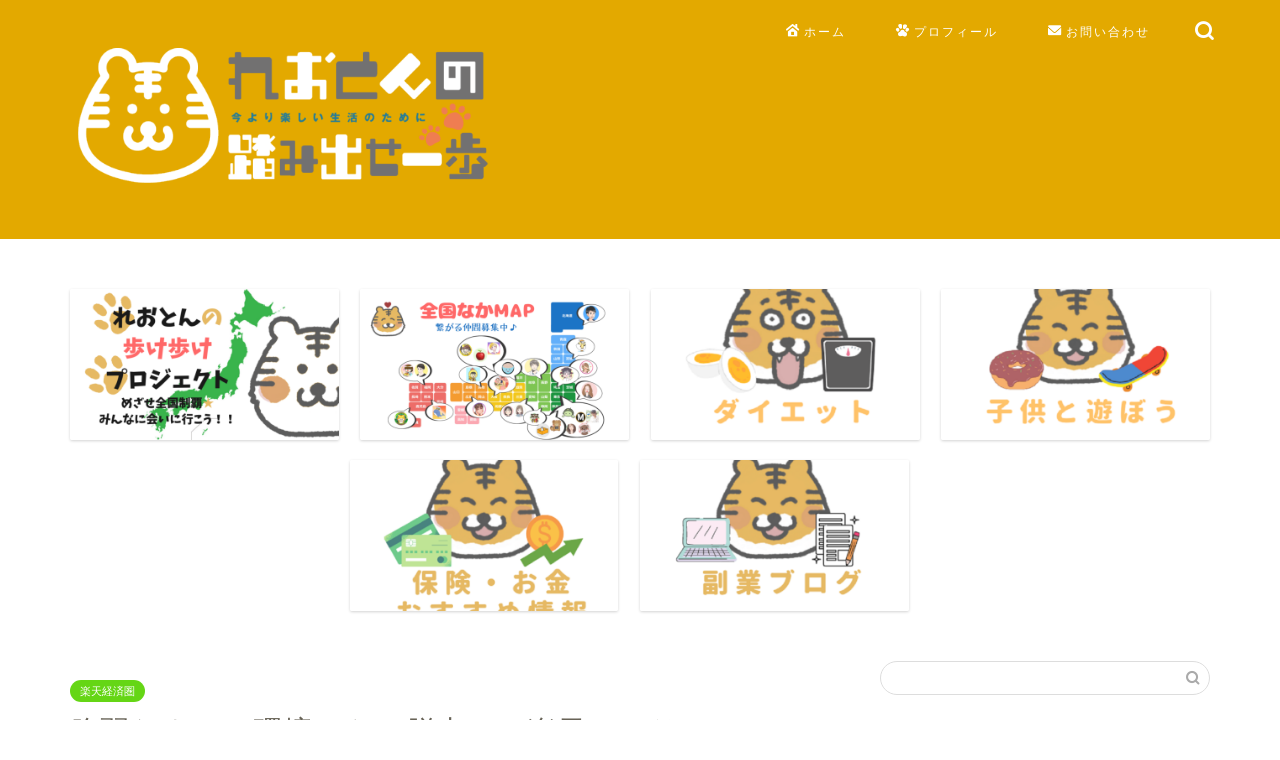

--- FILE ---
content_type: text/html; charset=UTF-8
request_url: https://reoton.com/hikari2/money/rakutenn/
body_size: 38753
content:
<!DOCTYPE html>
<html lang="ja">
<head prefix="og: http://ogp.me/ns# fb: http://ogp.me/ns/fb# article: http://ogp.me/ns/article#">
<meta charset="utf-8">
<meta http-equiv="X-UA-Compatible" content="IE=edge">
<meta name="viewport" content="width=device-width, initial-scale=1">
<!-- ここからOGP -->
<meta property="og:type" content="blog">
			<meta property="og:title" content="楽天ひかり　開通出来ない？繋がらない？｜れおとんの踏み出せ一歩">
		<meta property="og:url" content="https://reoton.com/hikari2/money/rakutenn/">
			<meta property="og:description" content="我が家のネット環境を改善する為に楽天ひかりに契約しました。
ひかりの開通＆設定事項をまとめましたのでご参考にどうぞ！！
">
						<meta property="og:image" content="https://reoton.com/wp-content/uploads/2021/11/rhikari212.jpg">
	<meta property="og:site_name" content="れおとんの踏み出せ一歩">
<meta property="fb:admins" content="">
<meta name="twitter:card" content="summary">
	<meta name="twitter:site" content="@reooooooton3">
<!-- ここまでOGP --> 

<meta name="description" content="我が家のネット環境を改善する為に楽天ひかりに契約しました。
ひかりの開通＆設定事項をまとめましたのでご参考にどうぞ！！
">
<meta name="keywords" content="楽天ひかり 開通しない 繋がらない 初期設定 IPv6 NEC Aterm WG2600HS2">
<link rel="shortcut icon" href="https://reoton.com/wp-content/themes/jin/favicon.ico">
<link rel="canonical" href="https://reoton.com/hikari2/money/rakutenn/">
<title>楽天ひかり　開通出来ない？繋がらない？｜れおとんの踏み出せ一歩</title>
<meta name='robots' content='max-image-preview:large' />
<link rel='dns-prefetch' href='//www.google.com' />
<link rel='dns-prefetch' href='//cdnjs.cloudflare.com' />
<link rel='dns-prefetch' href='//www.googletagmanager.com' />
<link rel='dns-prefetch' href='//pagead2.googlesyndication.com' />
<link rel='dns-prefetch' href='//fundingchoicesmessages.google.com' />
<link rel="alternate" type="application/rss+xml" title="れおとんの踏み出せ一歩 &raquo; フィード" href="https://reoton.com/feed/" />
<link rel="alternate" type="application/rss+xml" title="れおとんの踏み出せ一歩 &raquo; コメントフィード" href="https://reoton.com/comments/feed/" />
<link rel="alternate" type="application/rss+xml" title="れおとんの踏み出せ一歩 &raquo; 脆弱なネット環境からの脱出！！楽天ひかり＆NEC Aterm WG2600HS2📶立ち上げ初期設定時のトラブル事例をご紹介！！～開通・初期設定編～ のコメントのフィード" href="https://reoton.com/hikari2/money/rakutenn/feed/" />
<link rel="alternate" title="oEmbed (JSON)" type="application/json+oembed" href="https://reoton.com/wp-json/oembed/1.0/embed?url=https%3A%2F%2Freoton.com%2Fhikari2%2Fmoney%2Frakutenn%2F" />
<link rel="alternate" title="oEmbed (XML)" type="text/xml+oembed" href="https://reoton.com/wp-json/oembed/1.0/embed?url=https%3A%2F%2Freoton.com%2Fhikari2%2Fmoney%2Frakutenn%2F&#038;format=xml" />
<style id='wp-img-auto-sizes-contain-inline-css' type='text/css'>
img:is([sizes=auto i],[sizes^="auto," i]){contain-intrinsic-size:3000px 1500px}
/*# sourceURL=wp-img-auto-sizes-contain-inline-css */
</style>
<style id='wp-block-library-inline-css' type='text/css'>
:root{--wp-block-synced-color:#7a00df;--wp-block-synced-color--rgb:122,0,223;--wp-bound-block-color:var(--wp-block-synced-color);--wp-editor-canvas-background:#ddd;--wp-admin-theme-color:#007cba;--wp-admin-theme-color--rgb:0,124,186;--wp-admin-theme-color-darker-10:#006ba1;--wp-admin-theme-color-darker-10--rgb:0,107,160.5;--wp-admin-theme-color-darker-20:#005a87;--wp-admin-theme-color-darker-20--rgb:0,90,135;--wp-admin-border-width-focus:2px}@media (min-resolution:192dpi){:root{--wp-admin-border-width-focus:1.5px}}.wp-element-button{cursor:pointer}:root .has-very-light-gray-background-color{background-color:#eee}:root .has-very-dark-gray-background-color{background-color:#313131}:root .has-very-light-gray-color{color:#eee}:root .has-very-dark-gray-color{color:#313131}:root .has-vivid-green-cyan-to-vivid-cyan-blue-gradient-background{background:linear-gradient(135deg,#00d084,#0693e3)}:root .has-purple-crush-gradient-background{background:linear-gradient(135deg,#34e2e4,#4721fb 50%,#ab1dfe)}:root .has-hazy-dawn-gradient-background{background:linear-gradient(135deg,#faaca8,#dad0ec)}:root .has-subdued-olive-gradient-background{background:linear-gradient(135deg,#fafae1,#67a671)}:root .has-atomic-cream-gradient-background{background:linear-gradient(135deg,#fdd79a,#004a59)}:root .has-nightshade-gradient-background{background:linear-gradient(135deg,#330968,#31cdcf)}:root .has-midnight-gradient-background{background:linear-gradient(135deg,#020381,#2874fc)}:root{--wp--preset--font-size--normal:16px;--wp--preset--font-size--huge:42px}.has-regular-font-size{font-size:1em}.has-larger-font-size{font-size:2.625em}.has-normal-font-size{font-size:var(--wp--preset--font-size--normal)}.has-huge-font-size{font-size:var(--wp--preset--font-size--huge)}.has-text-align-center{text-align:center}.has-text-align-left{text-align:left}.has-text-align-right{text-align:right}.has-fit-text{white-space:nowrap!important}#end-resizable-editor-section{display:none}.aligncenter{clear:both}.items-justified-left{justify-content:flex-start}.items-justified-center{justify-content:center}.items-justified-right{justify-content:flex-end}.items-justified-space-between{justify-content:space-between}.screen-reader-text{border:0;clip-path:inset(50%);height:1px;margin:-1px;overflow:hidden;padding:0;position:absolute;width:1px;word-wrap:normal!important}.screen-reader-text:focus{background-color:#ddd;clip-path:none;color:#444;display:block;font-size:1em;height:auto;left:5px;line-height:normal;padding:15px 23px 14px;text-decoration:none;top:5px;width:auto;z-index:100000}html :where(.has-border-color){border-style:solid}html :where([style*=border-top-color]){border-top-style:solid}html :where([style*=border-right-color]){border-right-style:solid}html :where([style*=border-bottom-color]){border-bottom-style:solid}html :where([style*=border-left-color]){border-left-style:solid}html :where([style*=border-width]){border-style:solid}html :where([style*=border-top-width]){border-top-style:solid}html :where([style*=border-right-width]){border-right-style:solid}html :where([style*=border-bottom-width]){border-bottom-style:solid}html :where([style*=border-left-width]){border-left-style:solid}html :where(img[class*=wp-image-]){height:auto;max-width:100%}:where(figure){margin:0 0 1em}html :where(.is-position-sticky){--wp-admin--admin-bar--position-offset:var(--wp-admin--admin-bar--height,0px)}@media screen and (max-width:600px){html :where(.is-position-sticky){--wp-admin--admin-bar--position-offset:0px}}

/*# sourceURL=wp-block-library-inline-css */
</style><style id='wp-block-image-inline-css' type='text/css'>
.wp-block-image>a,.wp-block-image>figure>a{display:inline-block}.wp-block-image img{box-sizing:border-box;height:auto;max-width:100%;vertical-align:bottom}@media not (prefers-reduced-motion){.wp-block-image img.hide{visibility:hidden}.wp-block-image img.show{animation:show-content-image .4s}}.wp-block-image[style*=border-radius] img,.wp-block-image[style*=border-radius]>a{border-radius:inherit}.wp-block-image.has-custom-border img{box-sizing:border-box}.wp-block-image.aligncenter{text-align:center}.wp-block-image.alignfull>a,.wp-block-image.alignwide>a{width:100%}.wp-block-image.alignfull img,.wp-block-image.alignwide img{height:auto;width:100%}.wp-block-image .aligncenter,.wp-block-image .alignleft,.wp-block-image .alignright,.wp-block-image.aligncenter,.wp-block-image.alignleft,.wp-block-image.alignright{display:table}.wp-block-image .aligncenter>figcaption,.wp-block-image .alignleft>figcaption,.wp-block-image .alignright>figcaption,.wp-block-image.aligncenter>figcaption,.wp-block-image.alignleft>figcaption,.wp-block-image.alignright>figcaption{caption-side:bottom;display:table-caption}.wp-block-image .alignleft{float:left;margin:.5em 1em .5em 0}.wp-block-image .alignright{float:right;margin:.5em 0 .5em 1em}.wp-block-image .aligncenter{margin-left:auto;margin-right:auto}.wp-block-image :where(figcaption){margin-bottom:1em;margin-top:.5em}.wp-block-image.is-style-circle-mask img{border-radius:9999px}@supports ((-webkit-mask-image:none) or (mask-image:none)) or (-webkit-mask-image:none){.wp-block-image.is-style-circle-mask img{border-radius:0;-webkit-mask-image:url('data:image/svg+xml;utf8,<svg viewBox="0 0 100 100" xmlns="http://www.w3.org/2000/svg"><circle cx="50" cy="50" r="50"/></svg>');mask-image:url('data:image/svg+xml;utf8,<svg viewBox="0 0 100 100" xmlns="http://www.w3.org/2000/svg"><circle cx="50" cy="50" r="50"/></svg>');mask-mode:alpha;-webkit-mask-position:center;mask-position:center;-webkit-mask-repeat:no-repeat;mask-repeat:no-repeat;-webkit-mask-size:contain;mask-size:contain}}:root :where(.wp-block-image.is-style-rounded img,.wp-block-image .is-style-rounded img){border-radius:9999px}.wp-block-image figure{margin:0}.wp-lightbox-container{display:flex;flex-direction:column;position:relative}.wp-lightbox-container img{cursor:zoom-in}.wp-lightbox-container img:hover+button{opacity:1}.wp-lightbox-container button{align-items:center;backdrop-filter:blur(16px) saturate(180%);background-color:#5a5a5a40;border:none;border-radius:4px;cursor:zoom-in;display:flex;height:20px;justify-content:center;opacity:0;padding:0;position:absolute;right:16px;text-align:center;top:16px;width:20px;z-index:100}@media not (prefers-reduced-motion){.wp-lightbox-container button{transition:opacity .2s ease}}.wp-lightbox-container button:focus-visible{outline:3px auto #5a5a5a40;outline:3px auto -webkit-focus-ring-color;outline-offset:3px}.wp-lightbox-container button:hover{cursor:pointer;opacity:1}.wp-lightbox-container button:focus{opacity:1}.wp-lightbox-container button:focus,.wp-lightbox-container button:hover,.wp-lightbox-container button:not(:hover):not(:active):not(.has-background){background-color:#5a5a5a40;border:none}.wp-lightbox-overlay{box-sizing:border-box;cursor:zoom-out;height:100vh;left:0;overflow:hidden;position:fixed;top:0;visibility:hidden;width:100%;z-index:100000}.wp-lightbox-overlay .close-button{align-items:center;cursor:pointer;display:flex;justify-content:center;min-height:40px;min-width:40px;padding:0;position:absolute;right:calc(env(safe-area-inset-right) + 16px);top:calc(env(safe-area-inset-top) + 16px);z-index:5000000}.wp-lightbox-overlay .close-button:focus,.wp-lightbox-overlay .close-button:hover,.wp-lightbox-overlay .close-button:not(:hover):not(:active):not(.has-background){background:none;border:none}.wp-lightbox-overlay .lightbox-image-container{height:var(--wp--lightbox-container-height);left:50%;overflow:hidden;position:absolute;top:50%;transform:translate(-50%,-50%);transform-origin:top left;width:var(--wp--lightbox-container-width);z-index:9999999999}.wp-lightbox-overlay .wp-block-image{align-items:center;box-sizing:border-box;display:flex;height:100%;justify-content:center;margin:0;position:relative;transform-origin:0 0;width:100%;z-index:3000000}.wp-lightbox-overlay .wp-block-image img{height:var(--wp--lightbox-image-height);min-height:var(--wp--lightbox-image-height);min-width:var(--wp--lightbox-image-width);width:var(--wp--lightbox-image-width)}.wp-lightbox-overlay .wp-block-image figcaption{display:none}.wp-lightbox-overlay button{background:none;border:none}.wp-lightbox-overlay .scrim{background-color:#fff;height:100%;opacity:.9;position:absolute;width:100%;z-index:2000000}.wp-lightbox-overlay.active{visibility:visible}@media not (prefers-reduced-motion){.wp-lightbox-overlay.active{animation:turn-on-visibility .25s both}.wp-lightbox-overlay.active img{animation:turn-on-visibility .35s both}.wp-lightbox-overlay.show-closing-animation:not(.active){animation:turn-off-visibility .35s both}.wp-lightbox-overlay.show-closing-animation:not(.active) img{animation:turn-off-visibility .25s both}.wp-lightbox-overlay.zoom.active{animation:none;opacity:1;visibility:visible}.wp-lightbox-overlay.zoom.active .lightbox-image-container{animation:lightbox-zoom-in .4s}.wp-lightbox-overlay.zoom.active .lightbox-image-container img{animation:none}.wp-lightbox-overlay.zoom.active .scrim{animation:turn-on-visibility .4s forwards}.wp-lightbox-overlay.zoom.show-closing-animation:not(.active){animation:none}.wp-lightbox-overlay.zoom.show-closing-animation:not(.active) .lightbox-image-container{animation:lightbox-zoom-out .4s}.wp-lightbox-overlay.zoom.show-closing-animation:not(.active) .lightbox-image-container img{animation:none}.wp-lightbox-overlay.zoom.show-closing-animation:not(.active) .scrim{animation:turn-off-visibility .4s forwards}}@keyframes show-content-image{0%{visibility:hidden}99%{visibility:hidden}to{visibility:visible}}@keyframes turn-on-visibility{0%{opacity:0}to{opacity:1}}@keyframes turn-off-visibility{0%{opacity:1;visibility:visible}99%{opacity:0;visibility:visible}to{opacity:0;visibility:hidden}}@keyframes lightbox-zoom-in{0%{transform:translate(calc((-100vw + var(--wp--lightbox-scrollbar-width))/2 + var(--wp--lightbox-initial-left-position)),calc(-50vh + var(--wp--lightbox-initial-top-position))) scale(var(--wp--lightbox-scale))}to{transform:translate(-50%,-50%) scale(1)}}@keyframes lightbox-zoom-out{0%{transform:translate(-50%,-50%) scale(1);visibility:visible}99%{visibility:visible}to{transform:translate(calc((-100vw + var(--wp--lightbox-scrollbar-width))/2 + var(--wp--lightbox-initial-left-position)),calc(-50vh + var(--wp--lightbox-initial-top-position))) scale(var(--wp--lightbox-scale));visibility:hidden}}
/*# sourceURL=https://reoton.com/wp-includes/blocks/image/style.min.css */
</style>
<style id='global-styles-inline-css' type='text/css'>
:root{--wp--preset--aspect-ratio--square: 1;--wp--preset--aspect-ratio--4-3: 4/3;--wp--preset--aspect-ratio--3-4: 3/4;--wp--preset--aspect-ratio--3-2: 3/2;--wp--preset--aspect-ratio--2-3: 2/3;--wp--preset--aspect-ratio--16-9: 16/9;--wp--preset--aspect-ratio--9-16: 9/16;--wp--preset--color--black: #000000;--wp--preset--color--cyan-bluish-gray: #abb8c3;--wp--preset--color--white: #ffffff;--wp--preset--color--pale-pink: #f78da7;--wp--preset--color--vivid-red: #cf2e2e;--wp--preset--color--luminous-vivid-orange: #ff6900;--wp--preset--color--luminous-vivid-amber: #fcb900;--wp--preset--color--light-green-cyan: #7bdcb5;--wp--preset--color--vivid-green-cyan: #00d084;--wp--preset--color--pale-cyan-blue: #8ed1fc;--wp--preset--color--vivid-cyan-blue: #0693e3;--wp--preset--color--vivid-purple: #9b51e0;--wp--preset--gradient--vivid-cyan-blue-to-vivid-purple: linear-gradient(135deg,rgb(6,147,227) 0%,rgb(155,81,224) 100%);--wp--preset--gradient--light-green-cyan-to-vivid-green-cyan: linear-gradient(135deg,rgb(122,220,180) 0%,rgb(0,208,130) 100%);--wp--preset--gradient--luminous-vivid-amber-to-luminous-vivid-orange: linear-gradient(135deg,rgb(252,185,0) 0%,rgb(255,105,0) 100%);--wp--preset--gradient--luminous-vivid-orange-to-vivid-red: linear-gradient(135deg,rgb(255,105,0) 0%,rgb(207,46,46) 100%);--wp--preset--gradient--very-light-gray-to-cyan-bluish-gray: linear-gradient(135deg,rgb(238,238,238) 0%,rgb(169,184,195) 100%);--wp--preset--gradient--cool-to-warm-spectrum: linear-gradient(135deg,rgb(74,234,220) 0%,rgb(151,120,209) 20%,rgb(207,42,186) 40%,rgb(238,44,130) 60%,rgb(251,105,98) 80%,rgb(254,248,76) 100%);--wp--preset--gradient--blush-light-purple: linear-gradient(135deg,rgb(255,206,236) 0%,rgb(152,150,240) 100%);--wp--preset--gradient--blush-bordeaux: linear-gradient(135deg,rgb(254,205,165) 0%,rgb(254,45,45) 50%,rgb(107,0,62) 100%);--wp--preset--gradient--luminous-dusk: linear-gradient(135deg,rgb(255,203,112) 0%,rgb(199,81,192) 50%,rgb(65,88,208) 100%);--wp--preset--gradient--pale-ocean: linear-gradient(135deg,rgb(255,245,203) 0%,rgb(182,227,212) 50%,rgb(51,167,181) 100%);--wp--preset--gradient--electric-grass: linear-gradient(135deg,rgb(202,248,128) 0%,rgb(113,206,126) 100%);--wp--preset--gradient--midnight: linear-gradient(135deg,rgb(2,3,129) 0%,rgb(40,116,252) 100%);--wp--preset--font-size--small: 13px;--wp--preset--font-size--medium: 20px;--wp--preset--font-size--large: 36px;--wp--preset--font-size--x-large: 42px;--wp--preset--spacing--20: 0.44rem;--wp--preset--spacing--30: 0.67rem;--wp--preset--spacing--40: 1rem;--wp--preset--spacing--50: 1.5rem;--wp--preset--spacing--60: 2.25rem;--wp--preset--spacing--70: 3.38rem;--wp--preset--spacing--80: 5.06rem;--wp--preset--shadow--natural: 6px 6px 9px rgba(0, 0, 0, 0.2);--wp--preset--shadow--deep: 12px 12px 50px rgba(0, 0, 0, 0.4);--wp--preset--shadow--sharp: 6px 6px 0px rgba(0, 0, 0, 0.2);--wp--preset--shadow--outlined: 6px 6px 0px -3px rgb(255, 255, 255), 6px 6px rgb(0, 0, 0);--wp--preset--shadow--crisp: 6px 6px 0px rgb(0, 0, 0);}:where(.is-layout-flex){gap: 0.5em;}:where(.is-layout-grid){gap: 0.5em;}body .is-layout-flex{display: flex;}.is-layout-flex{flex-wrap: wrap;align-items: center;}.is-layout-flex > :is(*, div){margin: 0;}body .is-layout-grid{display: grid;}.is-layout-grid > :is(*, div){margin: 0;}:where(.wp-block-columns.is-layout-flex){gap: 2em;}:where(.wp-block-columns.is-layout-grid){gap: 2em;}:where(.wp-block-post-template.is-layout-flex){gap: 1.25em;}:where(.wp-block-post-template.is-layout-grid){gap: 1.25em;}.has-black-color{color: var(--wp--preset--color--black) !important;}.has-cyan-bluish-gray-color{color: var(--wp--preset--color--cyan-bluish-gray) !important;}.has-white-color{color: var(--wp--preset--color--white) !important;}.has-pale-pink-color{color: var(--wp--preset--color--pale-pink) !important;}.has-vivid-red-color{color: var(--wp--preset--color--vivid-red) !important;}.has-luminous-vivid-orange-color{color: var(--wp--preset--color--luminous-vivid-orange) !important;}.has-luminous-vivid-amber-color{color: var(--wp--preset--color--luminous-vivid-amber) !important;}.has-light-green-cyan-color{color: var(--wp--preset--color--light-green-cyan) !important;}.has-vivid-green-cyan-color{color: var(--wp--preset--color--vivid-green-cyan) !important;}.has-pale-cyan-blue-color{color: var(--wp--preset--color--pale-cyan-blue) !important;}.has-vivid-cyan-blue-color{color: var(--wp--preset--color--vivid-cyan-blue) !important;}.has-vivid-purple-color{color: var(--wp--preset--color--vivid-purple) !important;}.has-black-background-color{background-color: var(--wp--preset--color--black) !important;}.has-cyan-bluish-gray-background-color{background-color: var(--wp--preset--color--cyan-bluish-gray) !important;}.has-white-background-color{background-color: var(--wp--preset--color--white) !important;}.has-pale-pink-background-color{background-color: var(--wp--preset--color--pale-pink) !important;}.has-vivid-red-background-color{background-color: var(--wp--preset--color--vivid-red) !important;}.has-luminous-vivid-orange-background-color{background-color: var(--wp--preset--color--luminous-vivid-orange) !important;}.has-luminous-vivid-amber-background-color{background-color: var(--wp--preset--color--luminous-vivid-amber) !important;}.has-light-green-cyan-background-color{background-color: var(--wp--preset--color--light-green-cyan) !important;}.has-vivid-green-cyan-background-color{background-color: var(--wp--preset--color--vivid-green-cyan) !important;}.has-pale-cyan-blue-background-color{background-color: var(--wp--preset--color--pale-cyan-blue) !important;}.has-vivid-cyan-blue-background-color{background-color: var(--wp--preset--color--vivid-cyan-blue) !important;}.has-vivid-purple-background-color{background-color: var(--wp--preset--color--vivid-purple) !important;}.has-black-border-color{border-color: var(--wp--preset--color--black) !important;}.has-cyan-bluish-gray-border-color{border-color: var(--wp--preset--color--cyan-bluish-gray) !important;}.has-white-border-color{border-color: var(--wp--preset--color--white) !important;}.has-pale-pink-border-color{border-color: var(--wp--preset--color--pale-pink) !important;}.has-vivid-red-border-color{border-color: var(--wp--preset--color--vivid-red) !important;}.has-luminous-vivid-orange-border-color{border-color: var(--wp--preset--color--luminous-vivid-orange) !important;}.has-luminous-vivid-amber-border-color{border-color: var(--wp--preset--color--luminous-vivid-amber) !important;}.has-light-green-cyan-border-color{border-color: var(--wp--preset--color--light-green-cyan) !important;}.has-vivid-green-cyan-border-color{border-color: var(--wp--preset--color--vivid-green-cyan) !important;}.has-pale-cyan-blue-border-color{border-color: var(--wp--preset--color--pale-cyan-blue) !important;}.has-vivid-cyan-blue-border-color{border-color: var(--wp--preset--color--vivid-cyan-blue) !important;}.has-vivid-purple-border-color{border-color: var(--wp--preset--color--vivid-purple) !important;}.has-vivid-cyan-blue-to-vivid-purple-gradient-background{background: var(--wp--preset--gradient--vivid-cyan-blue-to-vivid-purple) !important;}.has-light-green-cyan-to-vivid-green-cyan-gradient-background{background: var(--wp--preset--gradient--light-green-cyan-to-vivid-green-cyan) !important;}.has-luminous-vivid-amber-to-luminous-vivid-orange-gradient-background{background: var(--wp--preset--gradient--luminous-vivid-amber-to-luminous-vivid-orange) !important;}.has-luminous-vivid-orange-to-vivid-red-gradient-background{background: var(--wp--preset--gradient--luminous-vivid-orange-to-vivid-red) !important;}.has-very-light-gray-to-cyan-bluish-gray-gradient-background{background: var(--wp--preset--gradient--very-light-gray-to-cyan-bluish-gray) !important;}.has-cool-to-warm-spectrum-gradient-background{background: var(--wp--preset--gradient--cool-to-warm-spectrum) !important;}.has-blush-light-purple-gradient-background{background: var(--wp--preset--gradient--blush-light-purple) !important;}.has-blush-bordeaux-gradient-background{background: var(--wp--preset--gradient--blush-bordeaux) !important;}.has-luminous-dusk-gradient-background{background: var(--wp--preset--gradient--luminous-dusk) !important;}.has-pale-ocean-gradient-background{background: var(--wp--preset--gradient--pale-ocean) !important;}.has-electric-grass-gradient-background{background: var(--wp--preset--gradient--electric-grass) !important;}.has-midnight-gradient-background{background: var(--wp--preset--gradient--midnight) !important;}.has-small-font-size{font-size: var(--wp--preset--font-size--small) !important;}.has-medium-font-size{font-size: var(--wp--preset--font-size--medium) !important;}.has-large-font-size{font-size: var(--wp--preset--font-size--large) !important;}.has-x-large-font-size{font-size: var(--wp--preset--font-size--x-large) !important;}
/*# sourceURL=global-styles-inline-css */
</style>

<style id='classic-theme-styles-inline-css' type='text/css'>
/*! This file is auto-generated */
.wp-block-button__link{color:#fff;background-color:#32373c;border-radius:9999px;box-shadow:none;text-decoration:none;padding:calc(.667em + 2px) calc(1.333em + 2px);font-size:1.125em}.wp-block-file__button{background:#32373c;color:#fff;text-decoration:none}
/*# sourceURL=/wp-includes/css/classic-themes.min.css */
</style>
<link rel='stylesheet' id='contact-form-7-css' href='https://reoton.com/wp-content/plugins/contact-form-7/includes/css/styles.css?ver=6.1.4' type='text/css' media='all' />
<link rel='stylesheet' id='parent-style-css' href='https://reoton.com/wp-content/themes/jin/style.css?ver=6.9' type='text/css' media='all' />
<link rel='stylesheet' id='theme-style-css' href='https://reoton.com/wp-content/themes/jin-child/style.css?ver=6.9' type='text/css' media='all' />
<link rel='stylesheet' id='swiper-style-css' href='https://cdnjs.cloudflare.com/ajax/libs/Swiper/4.0.7/css/swiper.min.css?ver=6.9' type='text/css' media='all' />
<link rel='stylesheet' id='fancybox-css' href='https://reoton.com/wp-content/plugins/easy-fancybox/fancybox/1.5.4/jquery.fancybox.min.css?ver=6.9' type='text/css' media='screen' />
<script type="text/javascript" async='async' src="https://reoton.com/wp-includes/js/jquery/jquery.min.js?ver=3.7.1" id="jquery-core-js"></script>
<script type="text/javascript" async='async' src="https://reoton.com/wp-includes/js/jquery/jquery-migrate.min.js?ver=3.4.1" id="jquery-migrate-js"></script>

<!-- Site Kit によって追加された Google タグ（gtag.js）スニペット -->
<!-- Google アナリティクス スニペット (Site Kit が追加) -->
<script type="text/javascript" async='async' src="https://www.googletagmanager.com/gtag/js?id=G-Y108KNB0FC" id="google_gtagjs-js" async></script>
<script type="text/javascript" id="google_gtagjs-js-after">
/* <![CDATA[ */
window.dataLayer = window.dataLayer || [];function gtag(){dataLayer.push(arguments);}
gtag("set","linker",{"domains":["reoton.com"]});
gtag("js", new Date());
gtag("set", "developer_id.dZTNiMT", true);
gtag("config", "G-Y108KNB0FC", {"googlesitekit_post_type":"post","googlesitekit_post_date":"20211108"});
//# sourceURL=google_gtagjs-js-after
/* ]]> */
</script>
<link rel="https://api.w.org/" href="https://reoton.com/wp-json/" /><link rel="alternate" title="JSON" type="application/json" href="https://reoton.com/wp-json/wp/v2/posts/3208" /><link rel='shortlink' href='https://reoton.com/?p=3208' />
<meta name="generator" content="Site Kit by Google 1.170.0" /><script>document.cookie = 'quads_browser_width='+screen.width;</script>	<style type="text/css">
		#wrapper {
			background-color: #ffffff;
			background-image: url();
					}

		.related-entry-headline-text span:before,
		#comment-title span:before,
		#reply-title span:before {
			background-color: #e3a900;
			border-color: #e3a900 !important;
		}

		#breadcrumb:after,
		#page-top a {
			background-color: #727272;
		}

		#footer-widget-area {
			background-color: #727272;
			border: none !important;
		}

		.footer-inner a #copyright,
		#copyright-center {
			border-color: taransparent !important;
			color: #686357 !important;
		}

		.page-top-footer a {
			color: #727272 !important;
		}

		#breadcrumb ul li,
		#breadcrumb ul li a {
			color: #727272 !important;
		}

		body,
		a,
		a:link,
		a:visited,
		.my-profile,
		.widgettitle,
		.tabBtn-mag label {
			color: #686357;
		}

		a:hover {
			color: #ff7e28;
		}

		.widget_nav_menu ul>li>a:before,
		.widget_categories ul>li>a:before,
		.widget_pages ul>li>a:before,
		.widget_recent_entries ul>li>a:before,
		.widget_archive ul>li>a:before,
		.widget_archive form:after,
		.widget_categories form:after,
		.widget_nav_menu ul>li>ul.sub-menu>li>a:before,
		.widget_categories ul>li>.children>li>a:before,
		.widget_pages ul>li>.children>li>a:before,
		.widget_nav_menu ul>li>ul.sub-menu>li>ul.sub-menu li>a:before,
		.widget_categories ul>li>.children>li>.children li>a:before,
		.widget_pages ul>li>.children>li>.children li>a:before {
			color: #e3a900;
		}

		.widget_nav_menu ul .sub-menu .sub-menu li a:before {
			background-color: #686357 !important;
		}

		.d--labeling-act-border {
			border-color: rgba(104, 99, 87, 0.18);
		}

		.c--labeling-act.d--labeling-act-solid {
			background-color: rgba(104, 99, 87, 0.06);
		}

		.a--labeling-act {
			color: rgba(104, 99, 87, 0.6);
		}

		.a--labeling-small-act span {
			background-color: rgba(104, 99, 87, 0.21);
		}

		.c--labeling-act.d--labeling-act-strong {
			background-color: rgba(104, 99, 87, 0.045);
		}

		.d--labeling-act-strong .a--labeling-act {
			color: rgba(104, 99, 87, 0.75);
		}


		footer .footer-widget,
		footer .footer-widget a,
		footer .footer-widget ul li,
		.footer-widget.widget_nav_menu ul>li>a:before,
		.footer-widget.widget_categories ul>li>a:before,
		.footer-widget.widget_recent_entries ul>li>a:before,
		.footer-widget.widget_pages ul>li>a:before,
		.footer-widget.widget_archive ul>li>a:before,
		footer .widget_tag_cloud .tagcloud a:before {
			color: #0c0000 !important;
			border-color: #0c0000 !important;
		}

		footer .footer-widget .widgettitle {
			color: #0c0000 !important;
			border-color: #e3a900 !important;
		}

		footer .widget_nav_menu ul .children .children li a:before,
		footer .widget_categories ul .children .children li a:before,
		footer .widget_nav_menu ul .sub-menu .sub-menu li a:before {
			background-color: #0c0000 !important;
		}

		#drawernav a:hover,
		.post-list-title,
		#prev-next p,
		#toc_container .toc_list li a {
			color: #686357 !important;
		}

		#header-box {
			background-color: #e3a900;
		}

		@media (min-width: 768px) {

			#header-box .header-box10-bg:before,
			#header-box .header-box11-bg:before {
				border-radius: 2px;
			}
		}

		@media (min-width: 768px) {
			.top-image-meta {
				margin-top: calc(0px - 30px);
			}
		}

		@media (min-width: 1200px) {
			.top-image-meta {
				margin-top: calc(0px);
			}
		}

		.pickup-contents:before {
			background-color: #e3a900 !important;
		}

		.main-image-text {
			color: #686357;
		}

		.main-image-text-sub {
			color: #686357;
		}

		@media (min-width: 481px) {
			#site-info {
				padding-top: 15px !important;
				padding-bottom: 15px !important;
			}
		}

		#site-info span a {
			color: #ffffff !important;
		}

		#headmenu .headsns .line a svg {
			fill: #ffffff !important;
		}

		#headmenu .headsns a,
		#headmenu {
			color: #ffffff !important;
			border-color: #ffffff !important;
		}

		.profile-follow .line-sns a svg {
			fill: #e3a900 !important;
		}

		.profile-follow .line-sns a:hover svg {
			fill: #e3a900 !important;
		}

		.profile-follow a {
			color: #e3a900 !important;
			border-color: #e3a900 !important;
		}

		.profile-follow a:hover,
		#headmenu .headsns a:hover {
			color: #e3a900 !important;
			border-color: #e3a900 !important;
		}

		.search-box:hover {
			color: #e3a900 !important;
			border-color: #e3a900 !important;
		}

		#header #headmenu .headsns .line a:hover svg {
			fill: #e3a900 !important;
		}

		.cps-icon-bar,
		#navtoggle:checked+.sp-menu-open .cps-icon-bar {
			background-color: #ffffff;
		}

		#nav-container {
			background-color: #a5d85d;
		}

		.menu-box .menu-item svg {
			fill: #ffffff;
		}

		#drawernav ul.menu-box>li>a,
		#drawernav2 ul.menu-box>li>a,
		#drawernav3 ul.menu-box>li>a,
		#drawernav4 ul.menu-box>li>a,
		#drawernav5 ul.menu-box>li>a,
		#drawernav ul.menu-box>li.menu-item-has-children:after,
		#drawernav2 ul.menu-box>li.menu-item-has-children:after,
		#drawernav3 ul.menu-box>li.menu-item-has-children:after,
		#drawernav4 ul.menu-box>li.menu-item-has-children:after,
		#drawernav5 ul.menu-box>li.menu-item-has-children:after {
			color: #ffffff !important;
		}

		#drawernav ul.menu-box li a,
		#drawernav2 ul.menu-box li a,
		#drawernav3 ul.menu-box li a,
		#drawernav4 ul.menu-box li a,
		#drawernav5 ul.menu-box li a {
			font-size: 12px !important;
		}

		#drawernav3 ul.menu-box>li {
			color: #686357 !important;
		}

		#drawernav4 .menu-box>.menu-item>a:after,
		#drawernav3 .menu-box>.menu-item>a:after,
		#drawernav .menu-box>.menu-item>a:after {
			background-color: #ffffff !important;
		}

		#drawernav2 .menu-box>.menu-item:hover,
		#drawernav5 .menu-box>.menu-item:hover {
			border-top-color: #e3a900 !important;
		}

		.cps-info-bar a {
			background-color: #dd0000 !important;
		}

		@media (min-width: 768px) {
			.post-list-mag .post-list-item:not(:nth-child(2n)) {
				margin-right: 2.6%;
			}
		}

		@media (min-width: 768px) {

			#tab-1:checked~.tabBtn-mag li [for="tab-1"]:after,
			#tab-2:checked~.tabBtn-mag li [for="tab-2"]:after,
			#tab-3:checked~.tabBtn-mag li [for="tab-3"]:after,
			#tab-4:checked~.tabBtn-mag li [for="tab-4"]:after {
				border-top-color: #e3a900 !important;
			}

			.tabBtn-mag label {
				border-bottom-color: #e3a900 !important;
			}
		}

		#tab-1:checked~.tabBtn-mag li [for="tab-1"],
		#tab-2:checked~.tabBtn-mag li [for="tab-2"],
		#tab-3:checked~.tabBtn-mag li [for="tab-3"],
		#tab-4:checked~.tabBtn-mag li [for="tab-4"],
		#prev-next a.next:after,
		#prev-next a.prev:after,
		.more-cat-button a:hover span:before {
			background-color: #e3a900 !important;
		}


		.swiper-slide .post-list-cat,
		.post-list-mag .post-list-cat,
		.post-list-mag3col .post-list-cat,
		.post-list-mag-sp1col .post-list-cat,
		.swiper-pagination-bullet-active,
		.pickup-cat,
		.post-list .post-list-cat,
		#breadcrumb .bcHome a:hover span:before,
		.popular-item:nth-child(1) .pop-num,
		.popular-item:nth-child(2) .pop-num,
		.popular-item:nth-child(3) .pop-num {
			background-color: #e3a900 !important;
		}

		.sidebar-btn a,
		.profile-sns-menu {
			background-color: #e3a900 !important;
		}

		.sp-sns-menu a,
		.pickup-contents-box a:hover .pickup-title {
			border-color: #e3a900 !important;
			color: #e3a900 !important;
		}

		.pickup-image:after {
			display: none;
		}

		.pro-line svg {
			fill: #e3a900 !important;
		}

		.cps-post-cat a,
		.meta-cat,
		.popular-cat {
			background-color: #e3a900 !important;
			border-color: #e3a900 !important;
		}

		.tagicon,
		.tag-box a,
		#toc_container .toc_list>li,
		#toc_container .toc_title {
			color: #e3a900 !important;
		}

		.widget_tag_cloud a::before {
			color: #686357 !important;
		}

		.tag-box a,
		#toc_container:before {
			border-color: #e3a900 !important;
		}

		.cps-post-cat a:hover {
			color: #ff7e28 !important;
		}

		.pagination li:not([class*="current"]) a:hover,
		.widget_tag_cloud a:hover {
			background-color: #e3a900 !important;
		}

		.pagination li:not([class*="current"]) a:hover {
			opacity: 0.5 !important;
		}

		.pagination li.current a {
			background-color: #e3a900 !important;
			border-color: #e3a900 !important;
		}

		.nextpage a:hover span {
			color: #e3a900 !important;
			border-color: #e3a900 !important;
		}

		.cta-content:before {
			background-color: #ffffff !important;
		}

		.cta-text,
		.info-title {
			color: #686357 !important;
		}

		#footer-widget-area.footer_style1 .widgettitle {
			border-color: #e3a900 !important;
		}

		.sidebar_style1 .widgettitle,
		.sidebar_style5 .widgettitle {
			border-color: #e3a900 !important;
		}

		.sidebar_style2 .widgettitle,
		.sidebar_style4 .widgettitle,
		.sidebar_style6 .widgettitle,
		#home-bottom-widget .widgettitle,
		#home-top-widget .widgettitle,
		#post-bottom-widget .widgettitle,
		#post-top-widget .widgettitle {
			background-color: #e3a900 !important;
		}

		#home-bottom-widget .widget_search .search-box input[type="submit"],
		#home-top-widget .widget_search .search-box input[type="submit"],
		#post-bottom-widget .widget_search .search-box input[type="submit"],
		#post-top-widget .widget_search .search-box input[type="submit"] {
			background-color: #e3a900 !important;
		}

		.tn-logo-size {
			font-size: 180% !important;
		}

		@media (min-width: 481px) {
			.tn-logo-size img {
				width: calc(180%*0.5) !important;
			}
		}

		@media (min-width: 768px) {
			.tn-logo-size img {
				width: calc(180%*2.2) !important;
			}
		}

		@media (min-width: 1200px) {
			.tn-logo-size img {
				width: 180% !important;
			}
		}

		.sp-logo-size {
			font-size: 120% !important;
		}

		.sp-logo-size img {
			width: 120% !important;
		}

		.cps-post-main ul>li:before,
		.cps-post-main ol>li:before {
			background-color: #e3a900 !important;
		}

		.profile-card .profile-title {
			background-color: #e3a900 !important;
		}

		.profile-card {
			border-color: #e3a900 !important;
		}

		.cps-post-main a {
			color: #ff7e28;
		}

		.cps-post-main .marker {
			background: -webkit-linear-gradient(transparent 80%, #ffe8ce 0%);
			background: linear-gradient(transparent 80%, #ffe8ce 0%);
		}

		.cps-post-main .marker2 {
			background: -webkit-linear-gradient(transparent 60%, #d9f4ab 0%);
			background: linear-gradient(transparent 60%, #d9f4ab 0%);
		}

		.cps-post-main .jic-sc {
			color: #e9546b;
		}


		.simple-box1 {
			border-color: #0c0000 !important;
		}

		.simple-box2 {
			border-color: #f2bf7d !important;
		}

		.simple-box3 {
			border-color: #b5e28a !important;
		}

		.simple-box4 {
			border-color: #7badd8 !important;
		}

		.simple-box4:before {
			background-color: #7badd8;
		}

		.simple-box5 {
			border-color: #e896c7 !important;
		}

		.simple-box5:before {
			background-color: #e896c7;
		}

		.simple-box6 {
			background-color: #fffdef !important;
		}

		.simple-box7 {
			border-color: #def1f9 !important;
		}

		.simple-box7:before {
			background-color: #def1f9 !important;
		}

		.simple-box8 {
			border-color: #96ddc1 !important;
		}

		.simple-box8:before {
			background-color: #96ddc1 !important;
		}

		.simple-box9:before {
			background-color: #e1c0e8 !important;
		}

		.simple-box9:after {
			border-color: #e1c0e8 #e1c0e8 #ffffff #ffffff !important;
		}

		.kaisetsu-box1:before,
		.kaisetsu-box1-title {
			background-color: #ffb49e !important;
		}

		.kaisetsu-box2 {
			border-color: #0c0000 !important;
		}

		.kaisetsu-box2-title {
			background-color: #0c0000 !important;
		}

		.kaisetsu-box4 {
			border-color: #ea91a9 !important;
		}

		.kaisetsu-box4-title {
			background-color: #ea91a9 !important;
		}

		.kaisetsu-box5:before {
			background-color: #57b3ba !important;
		}

		.kaisetsu-box5-title {
			background-color: #57b3ba !important;
		}

		.concept-box1 {
			border-color: #85db8f !important;
		}

		.concept-box1:after {
			background-color: #85db8f !important;
		}

		.concept-box1:before {
			content: "ポイント" !important;
			color: #85db8f !important;
		}

		.concept-box2 {
			border-color: #f7cf6a !important;
		}

		.concept-box2:after {
			background-color: #f7cf6a !important;
		}

		.concept-box2:before {
			content: "注意点" !important;
			color: #f7cf6a !important;
		}

		.concept-box3 {
			border-color: #86cee8 !important;
		}

		.concept-box3:after {
			background-color: #86cee8 !important;
		}

		.concept-box3:before {
			content: "良い例" !important;
			color: #86cee8 !important;
		}

		.concept-box4 {
			border-color: #ed8989 !important;
		}

		.concept-box4:after {
			background-color: #ed8989 !important;
		}

		.concept-box4:before {
			content: "悪い例" !important;
			color: #ed8989 !important;
		}

		.concept-box5 {
			border-color: #9e9e9e !important;
		}

		.concept-box5:after {
			background-color: #9e9e9e !important;
		}

		.concept-box5:before {
			content: "参考" !important;
			color: #9e9e9e !important;
		}

		.concept-box6 {
			border-color: #8eaced !important;
		}

		.concept-box6:after {
			background-color: #8eaced !important;
		}

		.concept-box6:before {
			content: "メモ" !important;
			color: #8eaced !important;
		}

		.innerlink-box1,
		.blog-card {
			border-color: #ff7e28 !important;
		}

		.innerlink-box1-title {
			background-color: #ff7e28 !important;
			border-color: #ff7e28 !important;
		}

		.innerlink-box1:before,
		.blog-card-hl-box {
			background-color: #ff7e28 !important;
		}

		.concept-box1:before,
		.concept-box2:before,
		.concept-box3:before,
		.concept-box4:before,
		.concept-box5:before,
		.concept-box6:before {
			background-color: #ffffff;
			background-image: url();
		}

		.concept-box1:after,
		.concept-box2:after,
		.concept-box3:after,
		.concept-box4:after,
		.concept-box5:after,
		.concept-box6:after {
			border-color: #ffffff;
			border-image: url() 27 23 / 50px 30px / 1rem round space0 / 5px 5px;
		}

		.jin-ac-box01-title::after {
			color: #e3a900;
		}

		.color-button01 a,
		.color-button01 a:hover,
		.color-button01:before {
			background-color: #a5d85d !important;
		}

		.top-image-btn-color a,
		.top-image-btn-color a:hover,
		.top-image-btn-color:before {
			background-color: #dd0000 !important;
		}

		.color-button02 a,
		.color-button02 a:hover,
		.color-button02:before {
			background-color: #ff7e28 !important;
		}

		.color-button01-big a,
		.color-button01-big a:hover,
		.color-button01-big:before {
			background-color: #ff7e28 !important;
		}

		.color-button01-big a,
		.color-button01-big:before {
			border-radius: 5px !important;
		}

		.color-button01-big a {
			padding-top: 20px !important;
			padding-bottom: 20px !important;
		}

		.color-button02-big a,
		.color-button02-big a:hover,
		.color-button02-big:before {
			background-color: #c0ea85 !important;
		}

		.color-button02-big a,
		.color-button02-big:before {
			border-radius: 40px !important;
		}

		.color-button02-big a {
			padding-top: 20px !important;
			padding-bottom: 20px !important;
		}

		.color-button01-big {
			width: 75% !important;
		}

		.color-button02-big {
			width: 75% !important;
		}

		.top-image-btn-color:before,
		.wide-layout ul li .color-button01:before,
		.wide-layout ul li .color-button02:before,
		.color-button01:before,
		.color-button02:before,
		.color-button01-big:before,
		.color-button02-big:before {
			display: none;
		}

		.top-image-btn-color a:hover,
		.color-button01 a:hover,
		.color-button02 a:hover,
		.color-button01-big a:hover,
		.color-button02-big a:hover {
			-webkit-transform: translateY(2px);
			transform: translateY(2px);
			-webkit-filter: brightness(1.05);
			filter: brightness(1.05);
			opacity: 1;
		}

		.h2-style01 h2,
		.h2-style02 h2:before,
		.h2-style03 h2,
		.h2-style04 h2:before,
		.h2-style05 h2,
		.h2-style07 h2:before,
		.h2-style07 h2:after,
		.h3-style03 h3:before,
		.h3-style02 h3:before,
		.h3-style05 h3:before,
		.h3-style07 h3:before,
		.h2-style08 h2:after,
		.h2-style10 h2:before,
		.h2-style10 h2:after,
		.h3-style02 h3:after,
		.h4-style02 h4:before {
			background-color: #e3a900 !important;
		}

		.h3-style01 h3,
		.h3-style04 h3,
		.h3-style05 h3,
		.h3-style06 h3,
		.h4-style01 h4,
		.h2-style02 h2,
		.h2-style08 h2,
		.h2-style08 h2:before,
		.h2-style09 h2,
		.h4-style03 h4 {
			border-color: #e3a900 !important;
		}

		.h2-style05 h2:before {
			border-top-color: #e3a900 !important;
		}

		.h2-style06 h2:before,
		.sidebar_style3 .widgettitle:after {
			background-image: linear-gradient(-45deg,
					transparent 25%,
					#e3a900 25%,
					#e3a900 50%,
					transparent 50%,
					transparent 75%,
					#e3a900 75%,
					#e3a900);
		}

		.jin-h2-icons.h2-style02 h2 .jic:before,
		.jin-h2-icons.h2-style04 h2 .jic:before,
		.jin-h2-icons.h2-style06 h2 .jic:before,
		.jin-h2-icons.h2-style07 h2 .jic:before,
		.jin-h2-icons.h2-style08 h2 .jic:before,
		.jin-h2-icons.h2-style09 h2 .jic:before,
		.jin-h2-icons.h2-style10 h2 .jic:before,
		.jin-h3-icons.h3-style01 h3 .jic:before,
		.jin-h3-icons.h3-style02 h3 .jic:before,
		.jin-h3-icons.h3-style03 h3 .jic:before,
		.jin-h3-icons.h3-style04 h3 .jic:before,
		.jin-h3-icons.h3-style05 h3 .jic:before,
		.jin-h3-icons.h3-style06 h3 .jic:before,
		.jin-h3-icons.h3-style07 h3 .jic:before,
		.jin-h4-icons.h4-style01 h4 .jic:before,
		.jin-h4-icons.h4-style02 h4 .jic:before,
		.jin-h4-icons.h4-style03 h4 .jic:before,
		.jin-h4-icons.h4-style04 h4 .jic:before {
			color: #e3a900;
		}

		@media all and (-ms-high-contrast:none) {

			*::-ms-backdrop,
			.color-button01:before,
			.color-button02:before,
			.color-button01-big:before,
			.color-button02-big:before {
				background-color: #595857 !important;
			}
		}

		.jin-lp-h2 h2,
		.jin-lp-h2 h2 {
			background-color: transparent !important;
			border-color: transparent !important;
			color: #686357 !important;
		}

		.jincolumn-h3style2 {
			border-color: #e3a900 !important;
		}

		.jinlph2-style1 h2:first-letter {
			color: #e3a900 !important;
		}

		.jinlph2-style2 h2,
		.jinlph2-style3 h2 {
			border-color: #e3a900 !important;
		}

		.jin-photo-title .jin-fusen1-down,
		.jin-photo-title .jin-fusen1-even,
		.jin-photo-title .jin-fusen1-up {
			border-left-color: #e3a900;
		}

		.jin-photo-title .jin-fusen2,
		.jin-photo-title .jin-fusen3 {
			background-color: #e3a900;
		}

		.jin-photo-title .jin-fusen2:before,
		.jin-photo-title .jin-fusen3:before {
			border-top-color: #e3a900;
		}

		.has-huge-font-size {
			font-size: 42px !important;
		}

		.has-large-font-size {
			font-size: 36px !important;
		}

		.has-medium-font-size {
			font-size: 20px !important;
		}

		.has-normal-font-size {
			font-size: 16px !important;
		}

		.has-small-font-size {
			font-size: 13px !important;
		}
	</style>

<!-- Site Kit が追加した Google AdSense メタタグ -->
<meta name="google-adsense-platform-account" content="ca-host-pub-2644536267352236">
<meta name="google-adsense-platform-domain" content="sitekit.withgoogle.com">
<!-- Site Kit が追加した End Google AdSense メタタグ -->

<!-- BEGIN: WP Social Bookmarking Light HEAD -->
<style type="text/css">.wp_social_bookmarking_light{
    border: 0 !important;
    padding: 10px 0 20px 0 !important;
    margin: 0 !important;
}
.wp_social_bookmarking_light div{
    float: left !important;
    border: 0 !important;
    padding: 0 !important;
    margin: 0 5px 0px 0 !important;
    min-height: 30px !important;
    line-height: 18px !important;
    text-indent: 0 !important;
}
.wp_social_bookmarking_light img{
    border: 0 !important;
    padding: 0;
    margin: 0;
    vertical-align: top !important;
}
.wp_social_bookmarking_light_clear{
    clear: both !important;
}
#fb-root{
    display: none;
}
.wsbl_facebook_like iframe{
    max-width: none !important;
}
.wsbl_pinterest a{
    border: 0px !important;
}
</style>
<!-- END: WP Social Bookmarking Light HEAD -->
<noscript><style>.lazyload[data-src]{display:none !important;}</style></noscript><style>.lazyload{background-image:none !important;}.lazyload:before{background-image:none !important;}</style>
<!-- Google AdSense スニペット (Site Kit が追加) -->
<script type="text/javascript" async="async" src="https://pagead2.googlesyndication.com/pagead/js/adsbygoogle.js?client=ca-pub-7943925301720459&amp;host=ca-host-pub-2644536267352236" crossorigin="anonymous"></script>

<!-- (ここまで) Google AdSense スニペット (Site Kit が追加) -->

<!-- Site Kit によって追加された「Google AdSense 広告ブロックによる損失収益の回復」スニペット -->
<script async src="https://fundingchoicesmessages.google.com/i/pub-7943925301720459?ers=1" nonce="SebliTN4mjN7TjxmAzCaMQ"></script><script nonce="SebliTN4mjN7TjxmAzCaMQ">(function() {function signalGooglefcPresent() {if (!window.frames['googlefcPresent']) {if (document.body) {const iframe = document.createElement('iframe'); iframe.style = 'width: 0; height: 0; border: none; z-index: -1000; left: -1000px; top: -1000px;'; iframe.style.display = 'none'; iframe.name = 'googlefcPresent'; document.body.appendChild(iframe);} else {setTimeout(signalGooglefcPresent, 0);}}}signalGooglefcPresent();})();</script>
<!-- Site Kit によって追加された「Google AdSense 広告ブロックによる損失収益の回復」スニペットを終了 -->

<!-- Site Kit によって追加された「Google AdSense 広告ブロックによる損失収益の回復エラー保護」スニペット -->
<script>(function(){'use strict';function aa(a){var b=0;return function(){return b<a.length?{done:!1,value:a[b++]}:{done:!0}}}var ba="function"==typeof Object.defineProperties?Object.defineProperty:function(a,b,c){if(a==Array.prototype||a==Object.prototype)return a;a[b]=c.value;return a};
function ea(a){a=["object"==typeof globalThis&&globalThis,a,"object"==typeof window&&window,"object"==typeof self&&self,"object"==typeof global&&global];for(var b=0;b<a.length;++b){var c=a[b];if(c&&c.Math==Math)return c}throw Error("Cannot find global object");}var fa=ea(this);function ha(a,b){if(b)a:{var c=fa;a=a.split(".");for(var d=0;d<a.length-1;d++){var e=a[d];if(!(e in c))break a;c=c[e]}a=a[a.length-1];d=c[a];b=b(d);b!=d&&null!=b&&ba(c,a,{configurable:!0,writable:!0,value:b})}}
var ia="function"==typeof Object.create?Object.create:function(a){function b(){}b.prototype=a;return new b},l;if("function"==typeof Object.setPrototypeOf)l=Object.setPrototypeOf;else{var m;a:{var ja={a:!0},ka={};try{ka.__proto__=ja;m=ka.a;break a}catch(a){}m=!1}l=m?function(a,b){a.__proto__=b;if(a.__proto__!==b)throw new TypeError(a+" is not extensible");return a}:null}var la=l;
function n(a,b){a.prototype=ia(b.prototype);a.prototype.constructor=a;if(la)la(a,b);else for(var c in b)if("prototype"!=c)if(Object.defineProperties){var d=Object.getOwnPropertyDescriptor(b,c);d&&Object.defineProperty(a,c,d)}else a[c]=b[c];a.A=b.prototype}function ma(){for(var a=Number(this),b=[],c=a;c<arguments.length;c++)b[c-a]=arguments[c];return b}
var na="function"==typeof Object.assign?Object.assign:function(a,b){for(var c=1;c<arguments.length;c++){var d=arguments[c];if(d)for(var e in d)Object.prototype.hasOwnProperty.call(d,e)&&(a[e]=d[e])}return a};ha("Object.assign",function(a){return a||na});/*

 Copyright The Closure Library Authors.
 SPDX-License-Identifier: Apache-2.0
*/
var p=this||self;function q(a){return a};var t,u;a:{for(var oa=["CLOSURE_FLAGS"],v=p,x=0;x<oa.length;x++)if(v=v[oa[x]],null==v){u=null;break a}u=v}var pa=u&&u[610401301];t=null!=pa?pa:!1;var z,qa=p.navigator;z=qa?qa.userAgentData||null:null;function A(a){return t?z?z.brands.some(function(b){return(b=b.brand)&&-1!=b.indexOf(a)}):!1:!1}function B(a){var b;a:{if(b=p.navigator)if(b=b.userAgent)break a;b=""}return-1!=b.indexOf(a)};function C(){return t?!!z&&0<z.brands.length:!1}function D(){return C()?A("Chromium"):(B("Chrome")||B("CriOS"))&&!(C()?0:B("Edge"))||B("Silk")};var ra=C()?!1:B("Trident")||B("MSIE");!B("Android")||D();D();B("Safari")&&(D()||(C()?0:B("Coast"))||(C()?0:B("Opera"))||(C()?0:B("Edge"))||(C()?A("Microsoft Edge"):B("Edg/"))||C()&&A("Opera"));var sa={},E=null;var ta="undefined"!==typeof Uint8Array,ua=!ra&&"function"===typeof btoa;var F="function"===typeof Symbol&&"symbol"===typeof Symbol()?Symbol():void 0,G=F?function(a,b){a[F]|=b}:function(a,b){void 0!==a.g?a.g|=b:Object.defineProperties(a,{g:{value:b,configurable:!0,writable:!0,enumerable:!1}})};function va(a){var b=H(a);1!==(b&1)&&(Object.isFrozen(a)&&(a=Array.prototype.slice.call(a)),I(a,b|1))}
var H=F?function(a){return a[F]|0}:function(a){return a.g|0},J=F?function(a){return a[F]}:function(a){return a.g},I=F?function(a,b){a[F]=b}:function(a,b){void 0!==a.g?a.g=b:Object.defineProperties(a,{g:{value:b,configurable:!0,writable:!0,enumerable:!1}})};function wa(){var a=[];G(a,1);return a}function xa(a,b){I(b,(a|0)&-99)}function K(a,b){I(b,(a|34)&-73)}function L(a){a=a>>11&1023;return 0===a?536870912:a};var M={};function N(a){return null!==a&&"object"===typeof a&&!Array.isArray(a)&&a.constructor===Object}var O,ya=[];I(ya,39);O=Object.freeze(ya);var P;function Q(a,b){P=b;a=new a(b);P=void 0;return a}
function R(a,b,c){null==a&&(a=P);P=void 0;if(null==a){var d=96;c?(a=[c],d|=512):a=[];b&&(d=d&-2095105|(b&1023)<<11)}else{if(!Array.isArray(a))throw Error();d=H(a);if(d&64)return a;d|=64;if(c&&(d|=512,c!==a[0]))throw Error();a:{c=a;var e=c.length;if(e){var f=e-1,g=c[f];if(N(g)){d|=256;b=(d>>9&1)-1;e=f-b;1024<=e&&(za(c,b,g),e=1023);d=d&-2095105|(e&1023)<<11;break a}}b&&(g=(d>>9&1)-1,b=Math.max(b,e-g),1024<b&&(za(c,g,{}),d|=256,b=1023),d=d&-2095105|(b&1023)<<11)}}I(a,d);return a}
function za(a,b,c){for(var d=1023+b,e=a.length,f=d;f<e;f++){var g=a[f];null!=g&&g!==c&&(c[f-b]=g)}a.length=d+1;a[d]=c};function Aa(a){switch(typeof a){case "number":return isFinite(a)?a:String(a);case "boolean":return a?1:0;case "object":if(a&&!Array.isArray(a)&&ta&&null!=a&&a instanceof Uint8Array){if(ua){for(var b="",c=0,d=a.length-10240;c<d;)b+=String.fromCharCode.apply(null,a.subarray(c,c+=10240));b+=String.fromCharCode.apply(null,c?a.subarray(c):a);a=btoa(b)}else{void 0===b&&(b=0);if(!E){E={};c="ABCDEFGHIJKLMNOPQRSTUVWXYZabcdefghijklmnopqrstuvwxyz0123456789".split("");d=["+/=","+/","-_=","-_.","-_"];for(var e=
0;5>e;e++){var f=c.concat(d[e].split(""));sa[e]=f;for(var g=0;g<f.length;g++){var h=f[g];void 0===E[h]&&(E[h]=g)}}}b=sa[b];c=Array(Math.floor(a.length/3));d=b[64]||"";for(e=f=0;f<a.length-2;f+=3){var k=a[f],w=a[f+1];h=a[f+2];g=b[k>>2];k=b[(k&3)<<4|w>>4];w=b[(w&15)<<2|h>>6];h=b[h&63];c[e++]=g+k+w+h}g=0;h=d;switch(a.length-f){case 2:g=a[f+1],h=b[(g&15)<<2]||d;case 1:a=a[f],c[e]=b[a>>2]+b[(a&3)<<4|g>>4]+h+d}a=c.join("")}return a}}return a};function Ba(a,b,c){a=Array.prototype.slice.call(a);var d=a.length,e=b&256?a[d-1]:void 0;d+=e?-1:0;for(b=b&512?1:0;b<d;b++)a[b]=c(a[b]);if(e){b=a[b]={};for(var f in e)Object.prototype.hasOwnProperty.call(e,f)&&(b[f]=c(e[f]))}return a}function Da(a,b,c,d,e,f){if(null!=a){if(Array.isArray(a))a=e&&0==a.length&&H(a)&1?void 0:f&&H(a)&2?a:Ea(a,b,c,void 0!==d,e,f);else if(N(a)){var g={},h;for(h in a)Object.prototype.hasOwnProperty.call(a,h)&&(g[h]=Da(a[h],b,c,d,e,f));a=g}else a=b(a,d);return a}}
function Ea(a,b,c,d,e,f){var g=d||c?H(a):0;d=d?!!(g&32):void 0;a=Array.prototype.slice.call(a);for(var h=0;h<a.length;h++)a[h]=Da(a[h],b,c,d,e,f);c&&c(g,a);return a}function Fa(a){return a.s===M?a.toJSON():Aa(a)};function Ga(a,b,c){c=void 0===c?K:c;if(null!=a){if(ta&&a instanceof Uint8Array)return b?a:new Uint8Array(a);if(Array.isArray(a)){var d=H(a);if(d&2)return a;if(b&&!(d&64)&&(d&32||0===d))return I(a,d|34),a;a=Ea(a,Ga,d&4?K:c,!0,!1,!0);b=H(a);b&4&&b&2&&Object.freeze(a);return a}a.s===M&&(b=a.h,c=J(b),a=c&2?a:Q(a.constructor,Ha(b,c,!0)));return a}}function Ha(a,b,c){var d=c||b&2?K:xa,e=!!(b&32);a=Ba(a,b,function(f){return Ga(f,e,d)});G(a,32|(c?2:0));return a};function Ia(a,b){a=a.h;return Ja(a,J(a),b)}function Ja(a,b,c,d){if(-1===c)return null;if(c>=L(b)){if(b&256)return a[a.length-1][c]}else{var e=a.length;if(d&&b&256&&(d=a[e-1][c],null!=d))return d;b=c+((b>>9&1)-1);if(b<e)return a[b]}}function Ka(a,b,c,d,e){var f=L(b);if(c>=f||e){e=b;if(b&256)f=a[a.length-1];else{if(null==d)return;f=a[f+((b>>9&1)-1)]={};e|=256}f[c]=d;e&=-1025;e!==b&&I(a,e)}else a[c+((b>>9&1)-1)]=d,b&256&&(d=a[a.length-1],c in d&&delete d[c]),b&1024&&I(a,b&-1025)}
function La(a,b){var c=Ma;var d=void 0===d?!1:d;var e=a.h;var f=J(e),g=Ja(e,f,b,d);var h=!1;if(null==g||"object"!==typeof g||(h=Array.isArray(g))||g.s!==M)if(h){var k=h=H(g);0===k&&(k|=f&32);k|=f&2;k!==h&&I(g,k);c=new c(g)}else c=void 0;else c=g;c!==g&&null!=c&&Ka(e,f,b,c,d);e=c;if(null==e)return e;a=a.h;f=J(a);f&2||(g=e,c=g.h,h=J(c),g=h&2?Q(g.constructor,Ha(c,h,!1)):g,g!==e&&(e=g,Ka(a,f,b,e,d)));return e}function Na(a,b){a=Ia(a,b);return null==a||"string"===typeof a?a:void 0}
function Oa(a,b){a=Ia(a,b);return null!=a?a:0}function S(a,b){a=Na(a,b);return null!=a?a:""};function T(a,b,c){this.h=R(a,b,c)}T.prototype.toJSON=function(){var a=Ea(this.h,Fa,void 0,void 0,!1,!1);return Pa(this,a,!0)};T.prototype.s=M;T.prototype.toString=function(){return Pa(this,this.h,!1).toString()};
function Pa(a,b,c){var d=a.constructor.v,e=L(J(c?a.h:b)),f=!1;if(d){if(!c){b=Array.prototype.slice.call(b);var g;if(b.length&&N(g=b[b.length-1]))for(f=0;f<d.length;f++)if(d[f]>=e){Object.assign(b[b.length-1]={},g);break}f=!0}e=b;c=!c;g=J(a.h);a=L(g);g=(g>>9&1)-1;for(var h,k,w=0;w<d.length;w++)if(k=d[w],k<a){k+=g;var r=e[k];null==r?e[k]=c?O:wa():c&&r!==O&&va(r)}else h||(r=void 0,e.length&&N(r=e[e.length-1])?h=r:e.push(h={})),r=h[k],null==h[k]?h[k]=c?O:wa():c&&r!==O&&va(r)}d=b.length;if(!d)return b;
var Ca;if(N(h=b[d-1])){a:{var y=h;e={};c=!1;for(var ca in y)Object.prototype.hasOwnProperty.call(y,ca)&&(a=y[ca],Array.isArray(a)&&a!=a&&(c=!0),null!=a?e[ca]=a:c=!0);if(c){for(var rb in e){y=e;break a}y=null}}y!=h&&(Ca=!0);d--}for(;0<d;d--){h=b[d-1];if(null!=h)break;var cb=!0}if(!Ca&&!cb)return b;var da;f?da=b:da=Array.prototype.slice.call(b,0,d);b=da;f&&(b.length=d);y&&b.push(y);return b};function Qa(a){return function(b){if(null==b||""==b)b=new a;else{b=JSON.parse(b);if(!Array.isArray(b))throw Error(void 0);G(b,32);b=Q(a,b)}return b}};function Ra(a){this.h=R(a)}n(Ra,T);var Sa=Qa(Ra);var U;function V(a){this.g=a}V.prototype.toString=function(){return this.g+""};var Ta={};function Ua(){return Math.floor(2147483648*Math.random()).toString(36)+Math.abs(Math.floor(2147483648*Math.random())^Date.now()).toString(36)};function Va(a,b){b=String(b);"application/xhtml+xml"===a.contentType&&(b=b.toLowerCase());return a.createElement(b)}function Wa(a){this.g=a||p.document||document}Wa.prototype.appendChild=function(a,b){a.appendChild(b)};/*

 SPDX-License-Identifier: Apache-2.0
*/
function Xa(a,b){a.src=b instanceof V&&b.constructor===V?b.g:"type_error:TrustedResourceUrl";var c,d;(c=(b=null==(d=(c=(a.ownerDocument&&a.ownerDocument.defaultView||window).document).querySelector)?void 0:d.call(c,"script[nonce]"))?b.nonce||b.getAttribute("nonce")||"":"")&&a.setAttribute("nonce",c)};function Ya(a){a=void 0===a?document:a;return a.createElement("script")};function Za(a,b,c,d,e,f){try{var g=a.g,h=Ya(g);h.async=!0;Xa(h,b);g.head.appendChild(h);h.addEventListener("load",function(){e();d&&g.head.removeChild(h)});h.addEventListener("error",function(){0<c?Za(a,b,c-1,d,e,f):(d&&g.head.removeChild(h),f())})}catch(k){f()}};var $a=p.atob("aHR0cHM6Ly93d3cuZ3N0YXRpYy5jb20vaW1hZ2VzL2ljb25zL21hdGVyaWFsL3N5c3RlbS8xeC93YXJuaW5nX2FtYmVyXzI0ZHAucG5n"),ab=p.atob("WW91IGFyZSBzZWVpbmcgdGhpcyBtZXNzYWdlIGJlY2F1c2UgYWQgb3Igc2NyaXB0IGJsb2NraW5nIHNvZnR3YXJlIGlzIGludGVyZmVyaW5nIHdpdGggdGhpcyBwYWdlLg=="),bb=p.atob("RGlzYWJsZSBhbnkgYWQgb3Igc2NyaXB0IGJsb2NraW5nIHNvZnR3YXJlLCB0aGVuIHJlbG9hZCB0aGlzIHBhZ2Uu");function db(a,b,c){this.i=a;this.l=new Wa(this.i);this.g=null;this.j=[];this.m=!1;this.u=b;this.o=c}
function eb(a){if(a.i.body&&!a.m){var b=function(){fb(a);p.setTimeout(function(){return gb(a,3)},50)};Za(a.l,a.u,2,!0,function(){p[a.o]||b()},b);a.m=!0}}
function fb(a){for(var b=W(1,5),c=0;c<b;c++){var d=X(a);a.i.body.appendChild(d);a.j.push(d)}b=X(a);b.style.bottom="0";b.style.left="0";b.style.position="fixed";b.style.width=W(100,110).toString()+"%";b.style.zIndex=W(2147483544,2147483644).toString();b.style["background-color"]=hb(249,259,242,252,219,229);b.style["box-shadow"]="0 0 12px #888";b.style.color=hb(0,10,0,10,0,10);b.style.display="flex";b.style["justify-content"]="center";b.style["font-family"]="Roboto, Arial";c=X(a);c.style.width=W(80,
85).toString()+"%";c.style.maxWidth=W(750,775).toString()+"px";c.style.margin="24px";c.style.display="flex";c.style["align-items"]="flex-start";c.style["justify-content"]="center";d=Va(a.l.g,"IMG");d.className=Ua();d.src=$a;d.alt="Warning icon";d.style.height="24px";d.style.width="24px";d.style["padding-right"]="16px";var e=X(a),f=X(a);f.style["font-weight"]="bold";f.textContent=ab;var g=X(a);g.textContent=bb;Y(a,e,f);Y(a,e,g);Y(a,c,d);Y(a,c,e);Y(a,b,c);a.g=b;a.i.body.appendChild(a.g);b=W(1,5);for(c=
0;c<b;c++)d=X(a),a.i.body.appendChild(d),a.j.push(d)}function Y(a,b,c){for(var d=W(1,5),e=0;e<d;e++){var f=X(a);b.appendChild(f)}b.appendChild(c);c=W(1,5);for(d=0;d<c;d++)e=X(a),b.appendChild(e)}function W(a,b){return Math.floor(a+Math.random()*(b-a))}function hb(a,b,c,d,e,f){return"rgb("+W(Math.max(a,0),Math.min(b,255)).toString()+","+W(Math.max(c,0),Math.min(d,255)).toString()+","+W(Math.max(e,0),Math.min(f,255)).toString()+")"}function X(a){a=Va(a.l.g,"DIV");a.className=Ua();return a}
function gb(a,b){0>=b||null!=a.g&&0!=a.g.offsetHeight&&0!=a.g.offsetWidth||(ib(a),fb(a),p.setTimeout(function(){return gb(a,b-1)},50))}
function ib(a){var b=a.j;var c="undefined"!=typeof Symbol&&Symbol.iterator&&b[Symbol.iterator];if(c)b=c.call(b);else if("number"==typeof b.length)b={next:aa(b)};else throw Error(String(b)+" is not an iterable or ArrayLike");for(c=b.next();!c.done;c=b.next())(c=c.value)&&c.parentNode&&c.parentNode.removeChild(c);a.j=[];(b=a.g)&&b.parentNode&&b.parentNode.removeChild(b);a.g=null};function jb(a,b,c,d,e){function f(k){document.body?g(document.body):0<k?p.setTimeout(function(){f(k-1)},e):b()}function g(k){k.appendChild(h);p.setTimeout(function(){h?(0!==h.offsetHeight&&0!==h.offsetWidth?b():a(),h.parentNode&&h.parentNode.removeChild(h)):a()},d)}var h=kb(c);f(3)}function kb(a){var b=document.createElement("div");b.className=a;b.style.width="1px";b.style.height="1px";b.style.position="absolute";b.style.left="-10000px";b.style.top="-10000px";b.style.zIndex="-10000";return b};function Ma(a){this.h=R(a)}n(Ma,T);function lb(a){this.h=R(a)}n(lb,T);var mb=Qa(lb);function nb(a){a=Na(a,4)||"";if(void 0===U){var b=null;var c=p.trustedTypes;if(c&&c.createPolicy){try{b=c.createPolicy("goog#html",{createHTML:q,createScript:q,createScriptURL:q})}catch(d){p.console&&p.console.error(d.message)}U=b}else U=b}a=(b=U)?b.createScriptURL(a):a;return new V(a,Ta)};function ob(a,b){this.m=a;this.o=new Wa(a.document);this.g=b;this.j=S(this.g,1);this.u=nb(La(this.g,2));this.i=!1;b=nb(La(this.g,13));this.l=new db(a.document,b,S(this.g,12))}ob.prototype.start=function(){pb(this)};
function pb(a){qb(a);Za(a.o,a.u,3,!1,function(){a:{var b=a.j;var c=p.btoa(b);if(c=p[c]){try{var d=Sa(p.atob(c))}catch(e){b=!1;break a}b=b===Na(d,1)}else b=!1}b?Z(a,S(a.g,14)):(Z(a,S(a.g,8)),eb(a.l))},function(){jb(function(){Z(a,S(a.g,7));eb(a.l)},function(){return Z(a,S(a.g,6))},S(a.g,9),Oa(a.g,10),Oa(a.g,11))})}function Z(a,b){a.i||(a.i=!0,a=new a.m.XMLHttpRequest,a.open("GET",b,!0),a.send())}function qb(a){var b=p.btoa(a.j);a.m[b]&&Z(a,S(a.g,5))};(function(a,b){p[a]=function(){var c=ma.apply(0,arguments);p[a]=function(){};b.apply(null,c)}})("__h82AlnkH6D91__",function(a){"function"===typeof window.atob&&(new ob(window,mb(window.atob(a)))).start()});}).call(this);

window.__h82AlnkH6D91__("[base64]/[base64]/[base64]/[base64]");</script>
<!-- Site Kit によって追加された「Google AdSense 広告ブロックによる損失収益の回復エラー保護」スニペットを終了 -->
	<style type="text/css">
		/*<!-- rtoc -->*/
		.rtoc-mokuji-content {
			background-color: #ffffff;
		}

		.rtoc-mokuji-content.frame1 {
			border: 1px solid #3b4675;
		}

		.rtoc-mokuji-content #rtoc-mokuji-title {
			color: #3b4675;
		}

		.rtoc-mokuji-content .rtoc-mokuji li>a {
			color: #333333;
		}

		.rtoc-mokuji-content .mokuji_ul.level-1>.rtoc-item::before {
			background-color: #3b4675 !important;
		}

		.rtoc-mokuji-content .mokuji_ul.level-2>.rtoc-item::before {
			background-color: #3b4675 !important;
		}

		.rtoc-mokuji-content.frame2::before,
		.rtoc-mokuji-content.frame3,
		.rtoc-mokuji-content.frame4,
		.rtoc-mokuji-content.frame5 {
			border-color: #3b4675 !important;
		}

		.rtoc-mokuji-content.frame5::before,
		.rtoc-mokuji-content.frame5::after {
			background-color: #3b4675;
		}

		.widget_block #rtoc-mokuji-widget-wrapper .rtoc-mokuji.level-1 .rtoc-item.rtoc-current:after,
		.widget #rtoc-mokuji-widget-wrapper .rtoc-mokuji.level-1 .rtoc-item.rtoc-current:after,
		#scrollad #rtoc-mokuji-widget-wrapper .rtoc-mokuji.level-1 .rtoc-item.rtoc-current:after,
		#sideBarTracking #rtoc-mokuji-widget-wrapper .rtoc-mokuji.level-1 .rtoc-item.rtoc-current:after {
			background-color: #3b4675 !important;
		}

		.cls-1,
		.cls-2 {
			stroke: #3b4675;
		}

		.rtoc-mokuji-content .decimal_ol.level-2>.rtoc-item::before,
		.rtoc-mokuji-content .mokuji_ol.level-2>.rtoc-item::before,
		.rtoc-mokuji-content .decimal_ol.level-2>.rtoc-item::after,
		.rtoc-mokuji-content .decimal_ol.level-2>.rtoc-item::after {
			color: #3b4675;
			background-color: #3b4675;
		}

		.rtoc-mokuji-content .rtoc-mokuji.level-1>.rtoc-item::before {
			color: #3b4675;
		}

		.rtoc-mokuji-content .decimal_ol>.rtoc-item::after {
			background-color: #3b4675;
		}

		.rtoc-mokuji-content .decimal_ol>.rtoc-item::before {
			color: #3b4675;
		}

		/*rtoc_return*/
		#rtoc_return a::before {
			background-image: url(https://reoton.com/wp-content/plugins/rich-table-of-content/include/../img/rtoc_return.png);
		}

		#rtoc_return a {
			background-color: #3b4675 !important;
		}

		/* アクセントポイント */
		.rtoc-mokuji-content .level-1>.rtoc-item #rtocAC.accent-point::after {
			background-color: #3b4675;
		}

		.rtoc-mokuji-content .level-2>.rtoc-item #rtocAC.accent-point::after {
			background-color: #3b4675;
		}
		.rtoc-mokuji-content.frame6,
		.rtoc-mokuji-content.frame7::before,
		.rtoc-mokuji-content.frame8::before {
			border-color: #3b4675;
		}

		.rtoc-mokuji-content.frame6 #rtoc-mokuji-title,
		.rtoc-mokuji-content.frame7 #rtoc-mokuji-title::after {
			background-color: #3b4675;
		}

		#rtoc-mokuji-wrapper.rtoc-mokuji-content.rtoc_h2_timeline .mokuji_ol.level-1>.rtoc-item::after,
		#rtoc-mokuji-wrapper.rtoc-mokuji-content.rtoc_h2_timeline .level-1.decimal_ol>.rtoc-item::after,
		#rtoc-mokuji-wrapper.rtoc-mokuji-content.rtoc_h3_timeline .mokuji_ol.level-2>.rtoc-item::after,
		#rtoc-mokuji-wrapper.rtoc-mokuji-content.rtoc_h3_timeline .mokuji_ol.level-2>.rtoc-item::after,
		.rtoc-mokuji-content.frame7 #rtoc-mokuji-title span::after {
			background-color: #3b4675;
		}

		.widget #rtoc-mokuji-wrapper.rtoc-mokuji-content.frame6 #rtoc-mokuji-title {
			color: #3b4675;
			background-color: #ffffff;
		}
	</style>
				<style type="text/css">
				.rtoc-mokuji-content #rtoc-mokuji-title {
					color: #e3a900;
				}

				.rtoc-mokuji-content.frame2::before,
				.rtoc-mokuji-content.frame3,
				.rtoc-mokuji-content.frame4,
				.rtoc-mokuji-content.frame5 {
					border-color: #e3a900;
				}

				.rtoc-mokuji-content .decimal_ol>.rtoc-item::before,
				.rtoc-mokuji-content .decimal_ol.level-2>.rtoc-item::before,
				.rtoc-mokuji-content .mokuji_ol>.rtoc-item::before {
					color: #e3a900;
				}

				.rtoc-mokuji-content .decimal_ol>.rtoc-item::after,
				.rtoc-mokuji-content .decimal_ol>.rtoc-item::after,
				.rtoc-mokuji-content .mokuji_ul.level-1>.rtoc-item::before,
				.rtoc-mokuji-content .mokuji_ul.level-2>.rtoc-item::before {
					background-color: #e3a900 !important;
				}

							</style>
<script type="application/ld+json">
{
    "@context": "https://schema.org",
    "@type": "BlogPosting",
    "mainEntityOfPage": {
        "@type": "WebPage",
        "@id": "https://reoton.com/hikari2/money/rakutenn/"
    },
    "headline": "脆弱なネット環境からの脱出！！楽天ひかり＆NEC Aterm WG2600HS2📶立ち上げ初期設定時のトラブル事例をご紹介！！～開通・初期設定編～",
    "description": "我が家のネット環境を改善する為に楽天ひかりに契約しました。\r\nひかりの開通＆設定事項をまとめましたのでご参考にどうぞ！！",
    "datePublished": "2021-11-08T02:01:38+09:00",
    "dateModified": "2021-11-16T14:13:01+09:00",
    "author": {
        "@type": "Person",
        "name": "reoton",
        "url": "https://reoton.com/author/reoton/"
    },
    "publisher": {
        "@type": "Organization",
        "name": "れおとんの踏み出せ一歩",
        "url": "https://reoton.com/"
    },
    "image": "https://reoton.com/wp-content/uploads/2021/11/rhikari212.jpg"
}
</script>
<script type="application/ld+json">
{
    "@context": "https://schema.org",
    "@type": "BreadcrumbList",
    "itemListElement": [
        {
            "@type": "ListItem",
            "position": 1,
            "name": "HOME",
            "item": "https://reoton.com/"
        },
        {
            "@type": "ListItem",
            "position": 2,
            "name": "楽天経済圏",
            "item": "https://reoton.com/category/money/rakutenn/"
        },
        {
            "@type": "ListItem",
            "position": 3,
            "name": "脆弱なネット環境からの脱出！！楽天ひかり＆NEC Aterm WG2600HS2📶立ち上げ初期設定時のトラブル事例をご紹介！！～開通・初期設定編～",
            "item": "https://reoton.com/hikari2/money/rakutenn/"
        }
    ]
}
</script>
		<style type="text/css" id="wp-custom-css">
			snsアイコン修正
.sns-design-type01.share-top{
  margin-top:10px;
}
.sns-design-type01 ol{
  justify-content:center!important;
}
.sns-design-type01 ol li a {
  width: 50px;
  height: 50px!important;
  border-radius: 50%!important;
  box-shadow:none!important;
  opacity:.7;
  padding:0!important;
  margin:0 auto;
}
.sns-design-type01 ol li {
  opacity:.7;
}
@media screen and (min-width:768px){
  .sns-design-type01 ol li {
    width:12%!important;
  }
}
.sns-design-type01 ol li a i {
  height: 50px!important;
  line-height: 48px;
  font-size:1.7em!important;
}
.sns-design-type01 ol li a i:before{
  padding:0;
}
.sns .hatebu a {
  padding-top: 0;
}		</style>
			
<!--カエレバCSS-->
<link href="https://reoton.com/wp-content/themes/jin/css/kaereba.css" rel="stylesheet" />
<!--アプリーチCSS-->
<link href="https://reoton.com/wp-content/themes/jin/css/appreach.css" rel="stylesheet" />

<meta name="google-site-verification" content="nkHqB3eq1JFJ6R-QFTsxrSwlaabvVaSF6RL_LW_l3RU" />
<script data-ad-client="ca-pub-7943925301720459" async src="https://pagead2.googlesyndication.com/pagead/js/adsbygoogle.js"></script>
<!-- Global site tag (gtag.js) - Google Analytics -->
<script async src="https://www.googletagmanager.com/gtag/js?id=UA-190350515-1"></script>
<script>
  window.dataLayer = window.dataLayer || [];
  function gtag(){dataLayer.push(arguments);}
  gtag('js', new Date());

  gtag('config', 'UA-190350515-1');
</script>
<link rel='stylesheet' id='rtoc_style-css' href='https://reoton.com/wp-content/plugins/rich-table-of-content/css/rtoc_style.css?ver=6.9' type='text/css' media='all' />
</head>
<body class="wp-singular post-template-default single single-post postid-3208 single-format-standard wp-theme-jin wp-child-theme-jin-child" id="nofont-style">
<div id="wrapper">

		
	<div id="scroll-content" class="animate-off">
	
		<!--ヘッダー-->

					<div id="header-box" class="tn_on header-box animate-off">
	<div id="header" class="header-type1 header animate-off">
				
		<div id="site-info" class="ef">
							<span class="tn-logo-size"><a href='https://reoton.com/' title='れおとんの踏み出せ一歩' rel='home'><img src="[data-uri]" alt='れおとんの踏み出せ一歩' data-src="https://reoton.com/wp-content/uploads/2021/09/logo33.png" decoding="async" class="lazyload" data-eio-rwidth="2400" data-eio-rheight="1080"><noscript><img src='https://reoton.com/wp-content/uploads/2021/09/logo33.png' alt='れおとんの踏み出せ一歩' data-eio="l"></noscript></a></span>
					</div>

				<!--グローバルナビゲーション layout3-->
		<div id="drawernav3" class="ef">
			<nav class="fixed-content ef"><ul class="menu-box"><li class="menu-item menu-item-type-custom menu-item-object-custom menu-item-home menu-item-5480"><a href="https://reoton.com/"><span><i class="jic jin-ifont-home" aria-hidden="true"></i></span>ホーム</a></li>
<li class="menu-item menu-item-type-taxonomy menu-item-object-category menu-item-2588"><a href="https://reoton.com/category/profiles/"><span><i class="jic jin-ifont-nikukyu" aria-hidden="true"></i></span>プロフィール</a></li>
<li class="menu-item menu-item-type-post_type menu-item-object-page menu-item-2582"><a href="https://reoton.com/contact/"><span><i class="jic jin-ifont-mail" aria-hidden="true"></i></span>お問い合わせ</a></li>
</ul></nav>		</div>
		<!--グローバルナビゲーション layout3-->
		
	
				<div id="headmenu">
			<span class="headsns tn_sns_off">
									<span class="twitter"><a href="https://twitter.com/reooooooton3"><i class="jic-type jin-ifont-twitter" aria-hidden="true"></i></a></span>
																	
													<span class="jin-contact">
					<a href="https://reoton.com/contact/"><i class="jic-type jin-ifont-mail" aria-hidden="true"></i></a>
					</span>
					

			</span>
			<span class="headsearch tn_search_on">
				<form class="search-box" role="search" method="get" id="searchform" action="https://reoton.com/">
	<input type="search" placeholder="" class="text search-text" value="" name="s" id="s">
	<input type="submit" id="searchsubmit" value="&#xe931;">
</form>
			</span>
		</div>
			</div>
	
		
</div>
	
			
		<!--ヘッダー-->

		<div class="clearfix"></div>

			
													<div class="pickup-contents-box animate-off">
	<ul class="pickup-contents">
			<li>
							<a href="https://reoton.com/1/walk2p/" target="">
					<div class="pickup-image">
													<img src="[data-uri]" alt="" width="269" height="151" data-src="https://reoton.com/wp-content/uploads/2022/02/project1-640x360.png" decoding="async" class="lazyload" data-eio-rwidth="640" data-eio-rheight="360" /><noscript><img src="https://reoton.com/wp-content/uploads/2022/02/project1-640x360.png" alt="" width="269" height="151" data-eio="l" /></noscript>
																	</div>
				</a>
					</li>
			<li>
							<a href="https://reoton.com/nakamap/walk2p/" target="">
					<div class="pickup-image">
													<img src="[data-uri]" alt="" width="269" height="151" data-src="https://reoton.com/wp-content/uploads/2022/03/9.22.111-640x360.png" decoding="async" class="lazyload" data-eio-rwidth="640" data-eio-rheight="360" /><noscript><img src="https://reoton.com/wp-content/uploads/2022/03/9.22.111-640x360.png" alt="" width="269" height="151" data-eio="l" /></noscript>
																	</div>
				</a>
					</li>
			<li>
										<a href="https://reoton.com/category/diet/" target="">
					<div class="pickup-image">
													<img src="[data-uri]" width="269" height="151" alt="" data-src="https://reoton.com/wp-content/uploads/2021/09/diet2-640x360.png" decoding="async" class="lazyload" data-eio-rwidth="640" data-eio-rheight="360" /><noscript><img src="https://reoton.com/wp-content/uploads/2021/09/diet2-640x360.png" width="269" height="151" alt="" data-eio="l" /></noscript>
																	</div>
				</a>
					</li>
			<li>
										<a href="https://reoton.com/category/enjoy/" target="">
					<div class="pickup-image">
													<img src="[data-uri]" width="269" height="151" alt="" data-src="https://reoton.com/wp-content/uploads/2021/09/kodomotoasobu2-640x360.png" decoding="async" class="lazyload" data-eio-rwidth="640" data-eio-rheight="360" /><noscript><img src="https://reoton.com/wp-content/uploads/2021/09/kodomotoasobu2-640x360.png" width="269" height="151" alt="" data-eio="l" /></noscript>
																	</div>
				</a>
					</li>
			<li>
										<a href="https://reoton.com/category/money/" target="">
					<div class="pickup-image">
													<img src="[data-uri]" width="269" height="151" alt="" data-src="https://reoton.com/wp-content/uploads/2021/09/en2-640x360.png" decoding="async" class="lazyload" data-eio-rwidth="640" data-eio-rheight="360" /><noscript><img src="https://reoton.com/wp-content/uploads/2021/09/en2-640x360.png" width="269" height="151" alt="" data-eio="l" /></noscript>
																	</div>
				</a>
					</li>
			<li>
										<a href="https://reoton.com/category/blog/" target="">
					<div class="pickup-image">
													<img src="[data-uri]" width="269" height="151" alt="" data-src="https://reoton.com/wp-content/uploads/2021/09/blog2-640x360.png" decoding="async" class="lazyload" data-eio-rwidth="640" data-eio-rheight="360" /><noscript><img src="https://reoton.com/wp-content/uploads/2021/09/blog2-640x360.png" width="269" height="151" alt="" data-eio="l" /></noscript>
																	</div>
				</a>
					</li>
		</ul>
</div>
							
		
	<div id="contents">

		<!--メインコンテンツ-->
			<main id="main-contents" class="main-contents article_style2 animate-off" >
				
								
				<section class="cps-post-box post-entry">
																	<article class="cps-post">
							<header class="cps-post-header">
																<span class="cps-post-cat category-rakutenn" ><a href="https://reoton.com/category/money/rakutenn/" style="background-color:#65d615!important;">楽天経済圏</a></span>
																								<h1 class="cps-post-title post-title" >脆弱なネット環境からの脱出！！楽天ひかり＆NEC Aterm WG2600HS2📶立ち上げ初期設定時のトラブル事例をご紹介！！～開通・初期設定編～</h1>
								<div class="cps-post-meta">
									<span class="writer author-name">reoton</span>
									<span class="cps-post-date-box">
												<span class="cps-post-date"><i class="jic jin-ifont-watch" aria-hidden="true"></i>&nbsp;<time class="post-date date date-published" datetime="2021-11-08T02:01:38+09:00">2021年11月8日</time></span>
	<span class="timeslash"> /</span>
	<time class="post-date date date-modified" datetime="2021-11-16T14:13:01+09:00"><span class="cps-post-date"><i class="jic jin-ifont-reload" aria-hidden="true"></i>&nbsp;2021年11月16日</span></time>
										</span>
								</div>
								
							</header>
																																													<div class="cps-post-thumb jin-thumb-original">
												<img src="https://reoton.com/wp-content/uploads/2021/11/rhikari212.jpg" class="attachment-large_size size-large_size wp-post-image" alt="" width ="600" height ="315" decoding="async" fetchpriority="high" />											</div>
																																																										<div class="share-top sns-design-type01">
	<div class="sns-top">
		<ol>
			<!--ツイートボタン-->
							<li class="twitter"><a href="https://twitter.com/share?url=https%3A%2F%2Freoton.com%2Fhikari2%2Fmoney%2Frakutenn%2F&text=%E8%84%86%E5%BC%B1%E3%81%AA%E3%83%8D%E3%83%83%E3%83%88%E7%92%B0%E5%A2%83%E3%81%8B%E3%82%89%E3%81%AE%E8%84%B1%E5%87%BA%EF%BC%81%EF%BC%81%E6%A5%BD%E5%A4%A9%E3%81%B2%E3%81%8B%E3%82%8A%EF%BC%86NEC+Aterm+WG2600HS2%F0%9F%93%B6%E7%AB%8B%E3%81%A1%E4%B8%8A%E3%81%92%E5%88%9D%E6%9C%9F%E8%A8%AD%E5%AE%9A%E6%99%82%E3%81%AE%E3%83%88%E3%83%A9%E3%83%96%E3%83%AB%E4%BA%8B%E4%BE%8B%E3%82%92%E3%81%94%E7%B4%B9%E4%BB%8B%EF%BC%81%EF%BC%81%EF%BD%9E%E9%96%8B%E9%80%9A%E3%83%BB%E5%88%9D%E6%9C%9F%E8%A8%AD%E5%AE%9A%E7%B7%A8%EF%BD%9E - れおとんの踏み出せ一歩&via=reooooooton3&hashtags=楽天ひかり,開通しない,繋がらない,初期設定,IPv6,NEC,Aterm,WG2600HS2&related=reooooooton3"><i class="jic jin-ifont-twitter"></i></a>
				</li>
						<!--Facebookボタン-->
							<li class="facebook">
				<a href="https://www.facebook.com/sharer.php?src=bm&u=https%3A%2F%2Freoton.com%2Fhikari2%2Fmoney%2Frakutenn%2F&t=%E8%84%86%E5%BC%B1%E3%81%AA%E3%83%8D%E3%83%83%E3%83%88%E7%92%B0%E5%A2%83%E3%81%8B%E3%82%89%E3%81%AE%E8%84%B1%E5%87%BA%EF%BC%81%EF%BC%81%E6%A5%BD%E5%A4%A9%E3%81%B2%E3%81%8B%E3%82%8A%EF%BC%86NEC+Aterm+WG2600HS2%F0%9F%93%B6%E7%AB%8B%E3%81%A1%E4%B8%8A%E3%81%92%E5%88%9D%E6%9C%9F%E8%A8%AD%E5%AE%9A%E6%99%82%E3%81%AE%E3%83%88%E3%83%A9%E3%83%96%E3%83%AB%E4%BA%8B%E4%BE%8B%E3%82%92%E3%81%94%E7%B4%B9%E4%BB%8B%EF%BC%81%EF%BC%81%EF%BD%9E%E9%96%8B%E9%80%9A%E3%83%BB%E5%88%9D%E6%9C%9F%E8%A8%AD%E5%AE%9A%E7%B7%A8%EF%BD%9E - れおとんの踏み出せ一歩" onclick="javascript:window.open(this.href, '', 'menubar=no,toolbar=no,resizable=yes,scrollbars=yes,height=300,width=600');return false;"><i class="jic jin-ifont-facebook-t" aria-hidden="true"></i></a>
				</li>
						<!--はてブボタン-->
							<li class="hatebu">
				<a href="https://b.hatena.ne.jp/add?mode=confirm&url=https%3A%2F%2Freoton.com%2Fhikari2%2Fmoney%2Frakutenn%2F" onclick="javascript:window.open(this.href, '', 'menubar=no,toolbar=no,resizable=yes,scrollbars=yes,height=400,width=510');return false;" ><i class="font-hatena"></i></a>
				</li>
						<!--Poketボタン-->
							<li class="pocket">
				<a href="https://getpocket.com/edit?url=https%3A%2F%2Freoton.com%2Fhikari2%2Fmoney%2Frakutenn%2F&title=%E8%84%86%E5%BC%B1%E3%81%AA%E3%83%8D%E3%83%83%E3%83%88%E7%92%B0%E5%A2%83%E3%81%8B%E3%82%89%E3%81%AE%E8%84%B1%E5%87%BA%EF%BC%81%EF%BC%81%E6%A5%BD%E5%A4%A9%E3%81%B2%E3%81%8B%E3%82%8A%EF%BC%86NEC+Aterm+WG2600HS2%F0%9F%93%B6%E7%AB%8B%E3%81%A1%E4%B8%8A%E3%81%92%E5%88%9D%E6%9C%9F%E8%A8%AD%E5%AE%9A%E6%99%82%E3%81%AE%E3%83%88%E3%83%A9%E3%83%96%E3%83%AB%E4%BA%8B%E4%BE%8B%E3%82%92%E3%81%94%E7%B4%B9%E4%BB%8B%EF%BC%81%EF%BC%81%EF%BD%9E%E9%96%8B%E9%80%9A%E3%83%BB%E5%88%9D%E6%9C%9F%E8%A8%AD%E5%AE%9A%E7%B7%A8%EF%BD%9E - れおとんの踏み出せ一歩"><i class="jic jin-ifont-pocket" aria-hidden="true"></i></a>
				</li>
							<li class="line">
				<a href="https://line.me/R/msg/text/?https%3A%2F%2Freoton.com%2Fhikari2%2Fmoney%2Frakutenn%2F"><i class="jic jin-ifont-line" aria-hidden="true"></i></a>
				</li>
		</ol>
	</div>
</div>
<div class="clearfix"></div>
															
							
							<div class="cps-post-main-box">
								<div class="cps-post-main  jin-h3-icons jin-checkicon-h3  h2-style01 h3-style04 h4-style01 post-content m-size m-size-sp" >

									<div class="clearfix"></div>
	
									<div class='wp_social_bookmarking_light'>        <div class="wsbl_twitter"><a href="https://twitter.com/share" class="twitter-share-button" data-url="https://reoton.com/hikari2/money/rakutenn/" data-text="脆弱なネット環境からの脱出！！楽天ひかり＆NEC Aterm WG2600HS2📶立ち上げ初期設定時のトラブル事例をご紹介！！～開通・初期設定編～" data-via="reooooooton3" data-lang="ja">Tweet</a></div>        <div class="wsbl_facebook_like"><iframe src="//www.facebook.com/plugins/like.php?href=https%3A%2F%2Freoton.com%2Fhikari2%2Fmoney%2Frakutenn%2F&amp;layout=button_count&amp;show_faces=false&amp;width=150&amp;action=like&amp;share=true&amp;locale=ja_JP&amp;height=35" scrolling="no" frameborder="0" style="border:none; overflow:hidden; width:150px; height:35px;" allowTransparency="true"></iframe></div>        <div class="wsbl_hatena_button"><a href="//b.hatena.ne.jp/entry/https://reoton.com/hikari2/money/rakutenn/" class="hatena-bookmark-button" data-hatena-bookmark-title="脆弱なネット環境からの脱出！！楽天ひかり＆NEC Aterm WG2600HS2📶立ち上げ初期設定時のトラブル事例をご紹介！！～開通・初期設定編～" data-hatena-bookmark-layout="standard-balloon" title="このエントリーをはてなブックマークに追加"> <img decoding="async" src="[data-uri]" alt="このエントリーをはてなブックマークに追加" width="20" height="20" style="border: none;" data-src="//b.hatena.ne.jp/images/entry-button/button-only@2x.png" class="lazyload" data-eio-rwidth="20" data-eio-rheight="20" /><noscript><img decoding="async" src="//b.hatena.ne.jp/images/entry-button/button-only@2x.png" alt="このエントリーをはてなブックマークに追加" width="20" height="20" style="border: none;" data-eio="l" /></noscript></a><script type="text/javascript" src="//b.hatena.ne.jp/js/bookmark_button.js" charset="utf-8" async="async"></script></div>        <div class="wsbl_google_plus_one"><g:plusone size="medium" annotation="none" href="https://reoton.com/hikari2/money/rakutenn/" ></g:plusone></div>        <div class="wsbl_pocket"><a href="https://getpocket.com/save" class="pocket-btn" data-lang="en" data-save-url="https://reoton.com/hikari2/money/rakutenn/" data-pocket-count="none" data-pocket-align="left" >Pocket</a><script type="text/javascript">!function(d,i){if(!d.getElementById(i)){var j=d.createElement("script");j.id=i;j.src="https://widgets.getpocket.com/v1/j/btn.js?v=1";var w=d.getElementById(i);d.body.appendChild(j);}}(document,"pocket-btn-js");</script></div></div>
<br class='wp_social_bookmarking_light_clear' />
<div class="balloon-box balloon-left balloon-yellow balloon-bg-none clearfix">
<div class="balloon-icon maru"><img decoding="async" src="[data-uri]" alt="れおとん" width="80" height="80" data-src="http://reoton.com/wp-content/uploads/2021/03/IMG_4381-e1624280074250.png" class="lazyload" data-eio-rwidth="248" data-eio-rheight="248"><noscript><img decoding="async" src="http://reoton.com/wp-content/uploads/2021/03/IMG_4381-e1624280074250.png" alt="れおとん" width="80" height="80" data-eio="l"></noscript></div>
<div class="icon-name">れおとん</div>
<div class="balloon-serif">
<div class="balloon-content"> あ゛ーーー！！<br />
物事が上手く行かない時ってイライラしますよね。<br />
けど解決したり、あとで冷静になると、<br />
<span class="c-red" style="font-size: 24px;">え゛ーーーっ！！</span><br />
そんなもんだったの？？？<br />
ってことありますよね💦
</div>
</div></div>
<p>ホントお恥ずかしい話なんですけどね。<br />
ネットやYouTubeでも解決しない<span class="c-red" style="font-size: 24px;">憤り</span>と、快適なネット通信への<span class="c-red" style="font-size: 24px;">喜び</span>をご紹介致します！！</p>
<p>この記事で私のようなネット弱者の方の不安や憤りが解決することを願っております。</p>

<!-- WP QUADS Content Ad Plugin v. 2.0.95 -->
<div class="quads-location quads-ad1" id="quads-ad1" style="float:none;margin:0px 0 0px 0;text-align:center;">
<center>スポンサーリンク
<script async src="https://pagead2.googlesyndication.com/pagead/js/adsbygoogle.js"></script>
<!-- ディスプレイ広告 -->
<ins class="adsbygoogle"
     style="display:block"
     data-ad-client="ca-pub-7943925301720459"
     data-ad-slot="6098016590"
     data-ad-format="auto"
     data-full-width-responsive="true"></ins>
<script>
     (adsbygoogle = window.adsbygoogle || []).push({});
</script></center>
</div>

<div id="rtoc-mokuji-wrapper" class="rtoc-mokuji-content frame2 preset1 animation-fade rtoc_open default" data-id="3208" data-theme="jin-child">
			<div id="rtoc-mokuji-title" class=" rtoc_left">
			<button class="rtoc_open_close rtoc_open"></button>
			<span>Contents</span>
			</div><ol class="rtoc-mokuji decimal_ol level-1"><li class="rtoc-item"><a href="#rtoc-1">まずは落ち着こう！！</a></li><li class="rtoc-item"><a href="#rtoc-2">不具合状況</a></li><li class="rtoc-item"><a href="#rtoc-3">改善策と復旧内容</a><ul class="rtoc-mokuji mokuji_ul level-2"><li class="rtoc-item"><a href="#rtoc-4">まずは設定/配線確認</a></li><li class="rtoc-item"><a href="#rtoc-5">続いてランプ確認</a></li></ul></li><li class="rtoc-item"><a href="#rtoc-6">では何が要因？</a></li><li class="rtoc-item"><a href="#rtoc-7">それでもうまく行かない方は</a></li><li class="rtoc-item"><a href="#rtoc-8">IPv6開通は翌日？</a></li><li class="rtoc-item"><a href="#rtoc-9">通信速度は？</a></li><li class="rtoc-item"><a href="#rtoc-10">最後にまとめ</a></li></ol></div><h2 id="rtoc-1" >まずは落ち着こう！！</h2>
<p>この記事に行きついたあなた。<br />
ネット開通が上手く出来ないのですか？</p>
<p>イライラしてませんか？</p>
<p>とりあえず落ち着きましょう！</p>
<img decoding="async" class="aligncenter size-full wp-image-3220 lazyload" src="[data-uri]" alt="" width="500" height="313" data-src="https://reoton.com/wp-content/uploads/2021/11/relaxed-woman-181209.jpg" data-eio-rwidth="500" data-eio-rheight="313" /><noscript><img decoding="async" class="aligncenter size-full wp-image-3220" src="https://reoton.com/wp-content/uploads/2021/11/relaxed-woman-181209.jpg" alt="" width="500" height="313" data-eio="l" /></noscript>
<p>大丈夫です。<br />
絶対解決出来ますよ！！</p>
<p>なんたって私は<span class="c-red" style="font-size: 24px;">２日も</span>めっちゃ悩み、怒り、落込みましたが、<br />
<span class="c-red" style="font-size: 24px;">無事解決しました！！</span></p>
<p>まったく私の同じ状態の方は少ないかもしれませんが<br />
参考になって貰えると嬉しいです。</p>
<p>・尚、契約編はこちらです。</p>
<a href="https://reoton.com/hikari/money/rakutenn/" class="blog-card"><div class="blog-card-hl-box"><i class="jic jin-ifont-post"></i><span class="blog-card-hl"></span></div><div class="blog-card-box"><div class="blog-card-thumbnail"><img decoding="async" src="[data-uri]" class="blog-card-thumb-image wp-post-image lazyload" alt="" width ="162" height ="91" data-src="https://reoton.com/wp-content/uploads/2021/11/rhikari211-320x180.jpg" data-eio-rwidth="320" data-eio-rheight="180" /><noscript><img decoding="async" src="https://reoton.com/wp-content/uploads/2021/11/rhikari211-320x180.jpg" class="blog-card-thumb-image wp-post-image" alt="" width ="162" height ="91" data-eio="l" /></noscript></div><div class="blog-card-content"><span class="blog-card-title">脆弱なネット環境からの脱出！！楽天ひかりって実際どうなの？メリット・デメリットをご紹介！！～契約編～</span><span class="blog-card-excerpt">我が家のネット環境を改善する為に楽天ひかりに契約しました。
契約時の注意点をまとめましたのでご参考にどうぞ！！...</span></div></div></a>
<h2 id="rtoc-2" >不具合状況</h2>
<p>ネットワークの配線構成はこんな感じです。</p>
<img decoding="async" class="aligncenter size-full wp-image-3227 lazyload" src="[data-uri]" alt="" width="833" height="400" data-src="https://reoton.com/wp-content/uploads/2021/11/mode_pppoe.png" data-eio-rwidth="833" data-eio-rheight="400" /><noscript><img decoding="async" class="aligncenter size-full wp-image-3227" src="https://reoton.com/wp-content/uploads/2021/11/mode_pppoe.png" alt="" width="833" height="400" data-eio="l" /></noscript>
<p>図のように接続は出来ておりました。</p>
<div class="concept-box5">・NTT光回線敷設<br />
・モデム設置/光回線開通<br />
（工事業者確認）<br />
・モデム～ルーター配線完了<br />
・ルーター～PC配線完了<br />
（有線LAN）</div>
<p>そして<span class="c-red" style="font-size: 24px;">通信出来ない・・・。</span></p>
<img decoding="async" class="aligncenter size-full wp-image-584 lazyload" src="[data-uri]" alt="" width="248" height="248" data-src="https://reoton.com/wp-content/uploads/2021/03/IMG_4382-e1624280587164.png" data-eio-rwidth="248" data-eio-rheight="248" /><noscript><img decoding="async" class="aligncenter size-full wp-image-584" src="https://reoton.com/wp-content/uploads/2021/03/IMG_4382-e1624280587164.png" alt="" width="248" height="248" data-eio="l" /></noscript>
<img decoding="async" class="aligncenter size-full wp-image-3234 lazyload" src="[data-uri]" alt="" width="833" height="400" data-src="https://reoton.com/wp-content/uploads/2021/11/mode_pppoe2.png" data-eio-rwidth="833" data-eio-rheight="400" /><noscript><img decoding="async" class="aligncenter size-full wp-image-3234" src="https://reoton.com/wp-content/uploads/2021/11/mode_pppoe2.png" alt="" width="833" height="400" data-eio="l" /></noscript>
<p>モデム本体のLANケーブルをPCに直接挿すと問題なくネット回線が繋がります。</p>
<p>ってことはやっぱりルーターがおかしいのか？？？</p>
<p><span class="c-red" style="font-size: 40px;">ぴかーーーん！！<br />
あっ！！！！</span></p>
<img decoding="async" src="[data-uri]" alt="" width="381" height="294" class="aligncenter size-full wp-image-3400 lazyload" data-src="https://reoton.com/wp-content/uploads/2021/11/pikari.png" data-eio-rwidth="381" data-eio-rheight="294" /><noscript><img decoding="async" src="https://reoton.com/wp-content/uploads/2021/11/pikari.png" alt="" width="381" height="294" class="aligncenter size-full wp-image-3400" data-eio="l" /></noscript>
<p><span class="c-red" style="font-size: 40px;">ヤバい<br />
全くわからん！！</span></p>
<h2 id="rtoc-3" >改善策と復旧内容</h2>
<p>私のルーターは「NEC Aterm WG2600HS2」になります。<br />
<!-- START MoshimoAffiliateEasyLink --><br />
<script type="text/javascript">
(function(b,c,f,g,a,d,e){b.MoshimoAffiliateObject=a;
b[a]=b[a]||function(){arguments.currentScript=c.currentScript
||c.scripts[c.scripts.length-2];(b[a].q=b[a].q||[]).push(arguments)};
c.getElementById(a)||(d=c.createElement(f),d.src=g,
d.id=a,e=c.getElementsByTagName("body")[0],e.appendChild(d))})
(window,document,"script","//dn.msmstatic.com/site/cardlink/bundle.js?20210203","msmaflink");
msmaflink({"n":"NEC PA-WG2600HS2 無線LANルータ Aterm 4ストリーム 4×4スタンダードモデル","b":"","t":"","d":"https:\/\/thumbnail.image.rakuten.co.jp","c_p":"\/@0_mall\/yamada-denki\/cabinet","p":["\/a07000076\/4421381014.jpg","\/a07000111\/4421381014_1.jpg","\/a07000111\/4421381014_2.jpg"],"u":{"u":"https:\/\/item.rakuten.co.jp\/yamada-denki\/4421381014\/","t":"rakuten","r_v":""},"v":"2.1","b_l":[{"id":1,"u_tx":"楽天市場で見る","u_bc":"#f76956","u_url":"https:\/\/item.rakuten.co.jp\/yamada-denki\/4421381014\/","a_id":2490835,"p_id":54,"pl_id":27059,"pc_id":54,"s_n":"rakuten","u_so":1},{"id":2,"u_tx":"Yahoo!ショッピングで見る","u_bc":"#66a7ff","u_url":"https:\/\/shopping.yahoo.co.jp\/search?first=1\u0026p=NEC%20PA-WG2600HS2%20%E7%84%A1%E7%B7%9ALAN%E3%83%AB%E3%83%BC%E3%82%BF%20Aterm%204%E3%82%B9%E3%83%88%E3%83%AA%E3%83%BC%E3%83%A0%204%C3%974%E3%82%B9%E3%82%BF%E3%83%B3%E3%83%80%E3%83%BC%E3%83%89%E3%83%A2%E3%83%87%E3%83%AB","a_id":2509042,"p_id":1225,"pl_id":27061,"pc_id":1925,"s_n":"yahoo","u_so":2},{"id":3,"u_tx":"Amazonで見る","u_bc":"#f79256","u_url":"https:\/\/www.amazon.co.jp\/s\/ref=nb_sb_noss_1?__mk_ja_JP=%E3%82%AB%E3%82%BF%E3%82%AB%E3%83%8A\u0026url=search-alias%3Daps\u0026field-keywords=NEC%20PA-WG2600HS2%20%E7%84%A1%E7%B7%9ALAN%E3%83%AB%E3%83%BC%E3%82%BF%20Aterm%204%E3%82%B9%E3%83%88%E3%83%AA%E3%83%BC%E3%83%A0%204%C3%974%E3%82%B9%E3%82%BF%E3%83%B3%E3%83%80%E3%83%BC%E3%83%89%E3%83%A2%E3%83%87%E3%83%AB","a_id":2490840,"p_id":170,"pl_id":27060,"pc_id":185,"s_n":"amazon","u_so":3}],"eid":"f44Qo","s":"s"});
</script></p>
<div id="msmaflink-f44Qo">リンク</div>
<p><!-- MoshimoAffiliateEasyLink END --></p>
<p>ってことでルーターを調べてみることに。</p>
<img decoding="async" class="aligncenter size-full wp-image-3224 lazyload" src="[data-uri]" alt="" width="400" height="320" data-src="https://reoton.com/wp-content/uploads/2021/11/haimen.png" data-eio-rwidth="400" data-eio-rheight="320" /><noscript><img decoding="async" class="aligncenter size-full wp-image-3224" src="https://reoton.com/wp-content/uploads/2021/11/haimen.png" alt="" width="400" height="320" data-eio="l" /></noscript>
<p>これが「NEC Aterm WG2600HS2」のルーター背面図になります。</p>
<h3 id="rtoc-4" >まずは設定/配線確認</h3>
<img decoding="async" class="aligncenter size-full wp-image-3238 lazyload" src="[data-uri]" alt="" width="400" height="320" data-src="https://reoton.com/wp-content/uploads/2021/11/haimen2.png" data-eio-rwidth="400" data-eio-rheight="320" /><noscript><img decoding="async" class="aligncenter size-full wp-image-3238" src="https://reoton.com/wp-content/uploads/2021/11/haimen2.png" alt="" width="400" height="320" data-eio="l" /></noscript>
<div class="concept-box1">
<p>・RT/BR/CNV切替スイッチは<span class="c-red" style="font-size: 24px;">「RT」!!</span><br />
・LANポート（出力側）PCへ<br />
・WANポート（入力側）モデムより</p>
</div>
<div class="balloon-box balloon-left balloon-yellow balloon-bg-none clearfix">
<div class="balloon-icon maru"><img decoding="async" src="[data-uri]" alt="れおとん" width="80" height="80" data-src="http://reoton.com/wp-content/uploads/2021/03/IMG_4377-e1624280548863.png" class="lazyload" data-eio-rwidth="248" data-eio-rheight="248"><noscript><img decoding="async" src="http://reoton.com/wp-content/uploads/2021/03/IMG_4377-e1624280548863.png" alt="れおとん" width="80" height="80" data-eio="l"></noscript></div>
<div class="icon-name">れおとん</div>
<div class="balloon-serif">
<div class="balloon-content">ふーっ。ここまではOKですね。
</div>
</div></div>
<div class="concept-box2">
<p>もしこの時点で間違いがあれば、一旦モデム/ルーターの全て電源を切って下さい。<br />
そして設定/接続先の修正後にモデム→ルーターの順で起動して下さい。</p>
</div>
<h3 id="rtoc-5" >続いてランプ確認</h3>
<img decoding="async" class="aligncenter size-full wp-image-3240 lazyload" src="[data-uri]" alt="" width="400" height="516" data-src="https://reoton.com/wp-content/uploads/2021/11/lamp11.jpg" data-eio-rwidth="400" data-eio-rheight="516" /><noscript><img decoding="async" class="aligncenter size-full wp-image-3240" src="https://reoton.com/wp-content/uploads/2021/11/lamp11.jpg" alt="" width="400" height="516" data-eio="l" /></noscript>
<p>この「ACTIVE」が緑点灯していれば通信OK！！<br />
なのですが、<span class="c-red">私のは光ってません。</span><br />
（撮影時は光っていますが、<span class="c-blue">トラブル時は光っていません</span>でした。）</p>
<img decoding="async" class="aligncenter size-full wp-image-3241 lazyload" src="[data-uri]" alt="" width="250" height="366" data-src="https://reoton.com/wp-content/uploads/2021/11/head2.png" data-eio-rwidth="250" data-eio-rheight="366" /><noscript><img decoding="async" class="aligncenter size-full wp-image-3241" src="https://reoton.com/wp-content/uploads/2021/11/head2.png" alt="" width="250" height="366" data-eio="l" /></noscript>
<p><span class="c-red" style="font-size: 24px;">こんなに光っていません！！</span></p>
<div class="balloon-box balloon-left balloon-yellow balloon-bg-none clearfix">
<div class="balloon-icon maru"><img decoding="async" src="[data-uri]" alt="れおとん" width="80" height="80" data-src="http://reoton.com/wp-content/uploads/2021/03/IMG_4382-e1624280587164.png" class="lazyload" data-eio-rwidth="248" data-eio-rheight="248"><noscript><img decoding="async" src="http://reoton.com/wp-content/uploads/2021/03/IMG_4382-e1624280587164.png" alt="れおとん" width="80" height="80" data-eio="l"></noscript></div>
<div class="icon-name">れおとん</div>
<div class="balloon-serif">
<div class="balloon-content"> (´Д｀)ﾊｧ…<br />
これがいつが現実になる日が来るのですかね💦
</div>
</div></div>
<p>違う違う！！<br />
ルーターの話ですよね。</p>
<p>尚、下の<span class="c-red">「2.4GHz/5GHz」</span>が点灯しているってことはルーターや電波📶的には問題ないようです。</p>
<h2 id="rtoc-6" >では何が要因？</h2>
<p>そう！！今回の真犯人は！！</p>
<img decoding="async" class="aligncenter size-full wp-image-3398 lazyload" src="[data-uri]" alt="" width="600" height="642" data-src="https://reoton.com/wp-content/uploads/2021/11/tanntei-2.jpg" data-eio-rwidth="600" data-eio-rheight="642" /><noscript><img decoding="async" class="aligncenter size-full wp-image-3398" src="https://reoton.com/wp-content/uploads/2021/11/tanntei-2.jpg" alt="" width="600" height="642" data-eio="l" /></noscript>
<p>それは、<span class="c-red" style="font-size: 24px;">ルーターの設定をやっていない</span>ってことなんです！！</p>
<div class="balloon-box balloon-left balloon-yellow balloon-bg-none clearfix">
<div class="balloon-icon maru"><img decoding="async" src="[data-uri]" alt="れおとん" width="80" height="80" data-src="http://reoton.com/wp-content/uploads/2021/03/IMG_4378-e1624280568986.png" class="lazyload" data-eio-rwidth="248" data-eio-rheight="248"><noscript><img decoding="async" src="http://reoton.com/wp-content/uploads/2021/03/IMG_4378-e1624280568986.png" alt="れおとん" width="80" height="80" data-eio="l"></noscript></div>
<div class="icon-name">れおとん</div>
<div class="balloon-serif">
<div class="balloon-content">えーーーっ！！<br />
取説を３時間も確認したけどそんなこと書いてないよー！！
</div>
</div></div>
<div class="kaisetsu-box1">
<div class="kaisetsu-box1-title">ルーターの管理画面へ</div>
<p>
①パソコンのブラウザを開く<br />
②アドレスバーで<strong>「<a href="http://192.168.10.1">192.168.10.1</a>」</strong>を検索
</p>
</div>
<p>※NEC Aterm WG2600HS2の設定サイトです。</p>
<p>すると、こんな画面が出てきます。</p>
<img decoding="async" class="aligncenter size-full wp-image-3251 lazyload" src="[data-uri]" alt="" width="1000" height="435"   data-src="https://reoton.com/wp-content/uploads/2021/11/log-in2.png" data-srcset="https://reoton.com/wp-content/uploads/2021/11/log-in2.png 1000w, https://reoton.com/wp-content/uploads/2021/11/log-in2-300x131.png 300w, https://reoton.com/wp-content/uploads/2021/11/log-in2-768x334.png 768w, https://reoton.com/wp-content/uploads/2021/11/log-in2.png 856w" data-sizes="auto" data-eio-rwidth="1000" data-eio-rheight="435" /><noscript><img decoding="async" class="aligncenter size-full wp-image-3251" src="https://reoton.com/wp-content/uploads/2021/11/log-in2.png" alt="" width="1000" height="435" srcset="https://reoton.com/wp-content/uploads/2021/11/log-in2.png 1000w, https://reoton.com/wp-content/uploads/2021/11/log-in2-300x131.png 300w, https://reoton.com/wp-content/uploads/2021/11/log-in2-768x334.png 768w, https://reoton.com/wp-content/uploads/2021/11/log-in2.png 856w" sizes="(max-width: 1000px) 100vw, 1000px" data-eio="l" /></noscript>
<p>楽天からの手紙にあるパスワードを入力してログインして下さい。<br />
（楽天ひかり申込/日程調整の電話後に届きます。）</p>
<p><img decoding="async" class="aligncenter size-full wp-image-3252 lazyload" src="[data-uri]" alt="" width="1000" height="282"   data-src="https://reoton.com/wp-content/uploads/2021/11/settei1.png" data-srcset="https://reoton.com/wp-content/uploads/2021/11/settei1.png 1000w, https://reoton.com/wp-content/uploads/2021/11/settei1-300x85.png 300w, https://reoton.com/wp-content/uploads/2021/11/settei1-768x217.png 768w, https://reoton.com/wp-content/uploads/2021/11/settei1.png 856w" data-sizes="auto" data-eio-rwidth="1000" data-eio-rheight="282" /><noscript><img decoding="async" class="aligncenter size-full wp-image-3252" src="https://reoton.com/wp-content/uploads/2021/11/settei1.png" alt="" width="1000" height="282" srcset="https://reoton.com/wp-content/uploads/2021/11/settei1.png 1000w, https://reoton.com/wp-content/uploads/2021/11/settei1-300x85.png 300w, https://reoton.com/wp-content/uploads/2021/11/settei1-768x217.png 768w, https://reoton.com/wp-content/uploads/2021/11/settei1.png 856w" sizes="(max-width: 1000px) 100vw, 1000px" data-eio="l" /></noscript><br />
ログイン後は下部の<span class="c-red" style="font-size: 24px;">「基本設定→接続先設定」</span>を選んで下さい。</p>
<div class="balloon-box balloon-left balloon-yellow balloon-bg-none clearfix">
<div class="balloon-icon maru"><img decoding="async" src="[data-uri]" alt="れおとん" width="80" height="80" data-src="http://reoton.com/wp-content/uploads/2021/03/IMG_4377-e1624280548863.png" class="lazyload" data-eio-rwidth="248" data-eio-rheight="248"><noscript><img decoding="async" src="http://reoton.com/wp-content/uploads/2021/03/IMG_4377-e1624280548863.png" alt="れおとん" width="80" height="80" data-eio="l"></noscript></div>
<div class="icon-name">れおとん</div>
<div class="balloon-serif">
<div class="balloon-content">私は記事化の為に設定済みのサイトへログインしていますので、もしかしたら初ログイン時は直接ここまで来るかもしれません。<br />
詳細に記憶しておらず申し訳ございません。</div>
</div></div>
<img decoding="async" class="aligncenter size-full wp-image-3226 lazyload" src="[data-uri]" alt="" width="1621" height="758"   data-src="https://reoton.com/wp-content/uploads/2021/11/aterm3.png" data-srcset="https://reoton.com/wp-content/uploads/2021/11/aterm3.png 1621w, https://reoton.com/wp-content/uploads/2021/11/aterm3-300x140.png 300w, https://reoton.com/wp-content/uploads/2021/11/aterm3-1024x479.png 1024w, https://reoton.com/wp-content/uploads/2021/11/aterm3-768x359.png 768w, https://reoton.com/wp-content/uploads/2021/11/aterm3-1536x718.png 1536w, https://reoton.com/wp-content/uploads/2021/11/aterm3.png 856w" data-sizes="auto" data-eio-rwidth="1621" data-eio-rheight="758" /><noscript><img decoding="async" class="aligncenter size-full wp-image-3226" src="https://reoton.com/wp-content/uploads/2021/11/aterm3.png" alt="" width="1621" height="758" srcset="https://reoton.com/wp-content/uploads/2021/11/aterm3.png 1621w, https://reoton.com/wp-content/uploads/2021/11/aterm3-300x140.png 300w, https://reoton.com/wp-content/uploads/2021/11/aterm3-1024x479.png 1024w, https://reoton.com/wp-content/uploads/2021/11/aterm3-768x359.png 768w, https://reoton.com/wp-content/uploads/2021/11/aterm3-1536x718.png 1536w, https://reoton.com/wp-content/uploads/2021/11/aterm3.png 856w" sizes="(max-width: 1621px) 100vw, 1621px" data-eio="l" /></noscript>
<p>こちらも先ほど使用したパスワード冊子にある情報を入力します。</p>
<p>ホーム画面に戻って「インターネット接続が可能」の表記になっていればOKです！！</p>
<img decoding="async" class="aligncenter size-full wp-image-3254 lazyload" src="[data-uri]" alt="" width="1000" height="430"   data-src="https://reoton.com/wp-content/uploads/2021/11/jyoutai.png" data-srcset="https://reoton.com/wp-content/uploads/2021/11/jyoutai.png 1000w, https://reoton.com/wp-content/uploads/2021/11/jyoutai-300x129.png 300w, https://reoton.com/wp-content/uploads/2021/11/jyoutai-768x330.png 768w, https://reoton.com/wp-content/uploads/2021/11/jyoutai.png 856w" data-sizes="auto" data-eio-rwidth="1000" data-eio-rheight="430" /><noscript><img decoding="async" class="aligncenter size-full wp-image-3254" src="https://reoton.com/wp-content/uploads/2021/11/jyoutai.png" alt="" width="1000" height="430" srcset="https://reoton.com/wp-content/uploads/2021/11/jyoutai.png 1000w, https://reoton.com/wp-content/uploads/2021/11/jyoutai-300x129.png 300w, https://reoton.com/wp-content/uploads/2021/11/jyoutai-768x330.png 768w, https://reoton.com/wp-content/uploads/2021/11/jyoutai.png 856w" sizes="(max-width: 1000px) 100vw, 1000px" data-eio="l" /></noscript>
<p>ここまで５時間！！<br />
<span class="c-red" style="font-size: 24px;">ついにやったぞー！！</span></p>
<img decoding="async" class="aligncenter size-full wp-image-2831 lazyload" src="[data-uri]" alt="" width="400" height="289" data-src="https://reoton.com/wp-content/uploads/2021/10/douage.png" data-eio-rwidth="400" data-eio-rheight="289" /><noscript><img decoding="async" class="aligncenter size-full wp-image-2831" src="https://reoton.com/wp-content/uploads/2021/10/douage.png" alt="" width="400" height="289" data-eio="l" /></noscript>
<h2 id="rtoc-7" >それでもうまく行かない方は</h2>
<p>私の症状と違ったり、まだ繋がらない方がおられましたら<br />
ここまで読んで頂いたのに申し訳ありません。</p>
<p>参考に各所の電話相談口をお伝え致します。</p>
<p>・楽天ひかり</p>
<p><a href="https://network.mobile.rakuten.co.jp/hikari/support/setting/router/">楽天ひかり　インターネット接続説明サイト</a></p>
<img decoding="async" class="aligncenter size-full wp-image-3263 lazyload" src="[data-uri]" alt="" width="1000" height="336"   data-src="https://reoton.com/wp-content/uploads/2021/11/sapo-to.png" data-srcset="https://reoton.com/wp-content/uploads/2021/11/sapo-to.png 1000w, https://reoton.com/wp-content/uploads/2021/11/sapo-to-300x101.png 300w, https://reoton.com/wp-content/uploads/2021/11/sapo-to-768x258.png 768w, https://reoton.com/wp-content/uploads/2021/11/sapo-to.png 856w" data-sizes="auto" data-eio-rwidth="1000" data-eio-rheight="336" /><noscript><img decoding="async" class="aligncenter size-full wp-image-3263" src="https://reoton.com/wp-content/uploads/2021/11/sapo-to.png" alt="" width="1000" height="336" srcset="https://reoton.com/wp-content/uploads/2021/11/sapo-to.png 1000w, https://reoton.com/wp-content/uploads/2021/11/sapo-to-300x101.png 300w, https://reoton.com/wp-content/uploads/2021/11/sapo-to-768x258.png 768w, https://reoton.com/wp-content/uploads/2021/11/sapo-to.png 856w" sizes="(max-width: 1000px) 100vw, 1000px" data-eio="l" /></noscript>
<p>尚、初回無料の電話設定サポートもありますが、<br />
<span class="c-red" style="font-size: 24px;">全然繋がらない！！怒</span></p>
<p><strong><span class="marker">これは繋がらないものだ。<br />
繋がればラッキー位で電話して下さい。</span></strong><br />
（精神が持ちません・・・。）</p>
<p>・NEC<br />
<a href="https://www.aterm.jp/support/wg2600hs2/index.html">Atrem サポートデスク</a></p>
<p>私はNECのルーターだったのでここで調べて解決致しました。</p>
<h2 id="rtoc-8" >IPv6開通は翌日？</h2>
<div class="balloon-box balloon-left balloon-yellow balloon-bg-none clearfix">
<div class="balloon-icon maru"><img decoding="async" src="[data-uri]" alt="れおとん" width="80" height="80" data-src="http://reoton.com/wp-content/uploads/2021/03/IMG_4383-e1624280602298.png" class="lazyload" data-eio-rwidth="248" data-eio-rheight="248"><noscript><img decoding="async" src="http://reoton.com/wp-content/uploads/2021/03/IMG_4383-e1624280602298.png" alt="れおとん" width="80" height="80" data-eio="l"></noscript></div>
<div class="icon-name">れおとん</div>
<div class="balloon-serif">
<div class="balloon-content">楽天ひかりがどんだけ速いのか知りたいですよね。<br />
けどIPv6の開通は翌日になります。（体験談）<br />
なかなか切り替わらないのでおかしいな？と思っていたら。<br />
翌日に楽天から「IPv6開通メール」届いて無事開通しました。
</div>
</div></div>
<p>なので<span class="c-red">IPv6開通は楽天の開通メール後</span>になりますのでご注意下さい。<br />
設定ミスではありませんのでご心配なく。</p>
<h2 id="rtoc-9" >通信速度は？</h2>
<p>もともとの速度がこちら。</p>
<img decoding="async" class="aligncenter size-full wp-image-2058 lazyload" src="[data-uri]" alt="" width="400" height="450" data-src="https://reoton.com/wp-content/uploads/2021/08/jitaku.png" data-eio-rwidth="400" data-eio-rheight="450" /><noscript><img decoding="async" class="aligncenter size-full wp-image-2058" src="https://reoton.com/wp-content/uploads/2021/08/jitaku.png" alt="" width="400" height="450" data-eio="l" /></noscript>
<p>そして、楽天ひかり（5GHz）での通信速度はこちらです！！</p>
<img decoding="async" class="aligncenter size-full wp-image-3257 lazyload" src="[data-uri]" alt="" width="400" height="348" data-src="https://reoton.com/wp-content/uploads/2021/11/sokudo11.6.png" data-eio-rwidth="400" data-eio-rheight="348" /><noscript><img decoding="async" class="aligncenter size-full wp-image-3257" src="https://reoton.com/wp-content/uploads/2021/11/sokudo11.6.png" alt="" width="400" height="348" data-eio="l" /></noscript>
<div class="balloon-box balloon-left balloon-yellow balloon-bg-none clearfix">
<div class="balloon-icon maru"><img decoding="async" src="[data-uri]" alt="れおとん" width="80" height="80" data-src="http://reoton.com/wp-content/uploads/2021/03/IMG_4375-e1624280688657.png" class="lazyload" data-eio-rwidth="248" data-eio-rheight="248"><noscript><img decoding="async" src="http://reoton.com/wp-content/uploads/2021/03/IMG_4375-e1624280688657.png" alt="れおとん" width="80" height="80" data-eio="l"></noscript></div>
<div class="icon-name">れおとん</div>
<div class="balloon-serif">
<div class="balloon-content"><span class="c-red" style="font-size: 24px;">３０倍！！<br />
SUGEEEE！！！！</span><br />
数字もスゴイですが、<br />
体感もめちゃ早い！！<br />
Wordpressへのアップロードや保存/移動なんかもサクサク動きます。<br />
こんなにも差があるとは！！<br />
ひかりにしてホントよかった💦
</div>
</div></div>
<p>ああ、通信速度で嘆いていた頃が懐かしいです。</p>
<p>https://reoton.com/sim/money/rakutenn/</p>
<h2 id="rtoc-10" >最後にまとめ</h2>
<p>みなさん設定に困ることがないのか、私の症状に<span class="c-red"><strong>ピシッ</strong></span>とくる解決サイトが無かったので記事化致しました。<br />
もしかしたら、私だけなのかもしれませんね💦<br />
けど同じように困っている人の役に立ってくれるのなら、記事にしたかいがあります。</p>
<p>私の方法では解決に至らなかった方は申し訳ありません。<br />
楽天の電話サポートやなかなか理解出来ないメーカーの取説やサイトを見て頂くとしかご案内できそうにないです。</p>
<p>しかし、上手くいくと<span class="c-red">光の高速通信がこんなにもいいものか！！</span>と実感できます！！</p>
<p>また、<span class="marker">自分で出来た！やり遂げた！と自信にもなりますよね。</span><br />
（もうしばらくはやりたくないですがね・・・。）</p>
<p>さぁ私には無理なんて悲観的にならずに、<span class="marker"><span class="c-red">Let&#8217;s TRY　Let&#8217;s ENJOYですよ</span></span></p>
<p>長くなりましたが、最後までご覧頂きありがとうございました。<br />
自分の経験が少しでも皆さんのお役に立てますように。</p>
<p><a href="https://blogmura.com/ranking/in?p_cid=11103397" target="_blank" rel="noopener"><img decoding="async" src="[data-uri]" alt="にほんブログ村 にほんブログ村へ" width="240" height="166" border="0" data-src="https://b.blogmura.com/original/1305303" class="lazyload" data-eio-rwidth="240" data-eio-rheight="166" /><noscript><img decoding="async" src="https://b.blogmura.com/original/1305303" alt="にほんブログ村 にほんブログ村へ" width="240" height="166" border="0" data-eio="l" /></noscript></a><br />
<a href="https://blogmura.com/ranking/in?p_cid=11103397" target="_blank" rel="noopener">にほんブログ村</a></p>

<div class='wp_social_bookmarking_light'>        <div class="wsbl_twitter"><a href="https://twitter.com/share" class="twitter-share-button" data-url="https://reoton.com/hikari2/money/rakutenn/" data-text="脆弱なネット環境からの脱出！！楽天ひかり＆NEC Aterm WG2600HS2📶立ち上げ初期設定時のトラブル事例をご紹介！！～開通・初期設定編～" data-via="reooooooton3" data-lang="ja">Tweet</a></div>        <div class="wsbl_facebook_like"><iframe src="//www.facebook.com/plugins/like.php?href=https%3A%2F%2Freoton.com%2Fhikari2%2Fmoney%2Frakutenn%2F&amp;layout=button_count&amp;show_faces=false&amp;width=150&amp;action=like&amp;share=true&amp;locale=ja_JP&amp;height=35" scrolling="no" frameborder="0" style="border:none; overflow:hidden; width:150px; height:35px;" allowTransparency="true"></iframe></div>        <div class="wsbl_hatena_button"><a href="//b.hatena.ne.jp/entry/https://reoton.com/hikari2/money/rakutenn/" class="hatena-bookmark-button" data-hatena-bookmark-title="脆弱なネット環境からの脱出！！楽天ひかり＆NEC Aterm WG2600HS2📶立ち上げ初期設定時のトラブル事例をご紹介！！～開通・初期設定編～" data-hatena-bookmark-layout="standard-balloon" title="このエントリーをはてなブックマークに追加"> <img decoding="async" src="[data-uri]" alt="このエントリーをはてなブックマークに追加" width="20" height="20" style="border: none;" data-src="//b.hatena.ne.jp/images/entry-button/button-only@2x.png" class="lazyload" data-eio-rwidth="20" data-eio-rheight="20" /><noscript><img decoding="async" src="//b.hatena.ne.jp/images/entry-button/button-only@2x.png" alt="このエントリーをはてなブックマークに追加" width="20" height="20" style="border: none;" data-eio="l" /></noscript></a><script type="text/javascript" src="//b.hatena.ne.jp/js/bookmark_button.js" charset="utf-8" async="async"></script></div>        <div class="wsbl_google_plus_one"><g:plusone size="medium" annotation="none" href="https://reoton.com/hikari2/money/rakutenn/" ></g:plusone></div>        <div class="wsbl_pocket"><a href="https://getpocket.com/save" class="pocket-btn" data-lang="en" data-save-url="https://reoton.com/hikari2/money/rakutenn/" data-pocket-count="none" data-pocket-align="left" >Pocket</a><script type="text/javascript">!function(d,i){if(!d.getElementById(i)){var j=d.createElement("script");j.id=i;j.src="https://widgets.getpocket.com/v1/j/btn.js?v=1";var w=d.getElementById(i);d.body.appendChild(j);}}(document,"pocket-btn-js");</script></div></div>
<br class='wp_social_bookmarking_light_clear' />
									
																		
									
																		
									
									
									<div class="clearfix"></div>
<div class="adarea-box">
	</div>
									
																		<div class="related-ad-unit-area"></div>
																		
																			<div class="share sns-design-type01">
	<div class="sns">
		<ol>
			<!--ツイートボタン-->
							<li class="twitter"><a href="https://twitter.com/share?url=https%3A%2F%2Freoton.com%2Fhikari2%2Fmoney%2Frakutenn%2F&text=%E8%84%86%E5%BC%B1%E3%81%AA%E3%83%8D%E3%83%83%E3%83%88%E7%92%B0%E5%A2%83%E3%81%8B%E3%82%89%E3%81%AE%E8%84%B1%E5%87%BA%EF%BC%81%EF%BC%81%E6%A5%BD%E5%A4%A9%E3%81%B2%E3%81%8B%E3%82%8A%EF%BC%86NEC+Aterm+WG2600HS2%F0%9F%93%B6%E7%AB%8B%E3%81%A1%E4%B8%8A%E3%81%92%E5%88%9D%E6%9C%9F%E8%A8%AD%E5%AE%9A%E6%99%82%E3%81%AE%E3%83%88%E3%83%A9%E3%83%96%E3%83%AB%E4%BA%8B%E4%BE%8B%E3%82%92%E3%81%94%E7%B4%B9%E4%BB%8B%EF%BC%81%EF%BC%81%EF%BD%9E%E9%96%8B%E9%80%9A%E3%83%BB%E5%88%9D%E6%9C%9F%E8%A8%AD%E5%AE%9A%E7%B7%A8%EF%BD%9E - れおとんの踏み出せ一歩&via=reooooooton3&hashtags=楽天ひかり,開通しない,繋がらない,初期設定,IPv6,NEC,Aterm,WG2600HS2&related=reooooooton3"><i class="jic jin-ifont-twitter"></i></a>
				</li>
						<!--Facebookボタン-->
							<li class="facebook">
				<a href="https://www.facebook.com/sharer.php?src=bm&u=https%3A%2F%2Freoton.com%2Fhikari2%2Fmoney%2Frakutenn%2F&t=%E8%84%86%E5%BC%B1%E3%81%AA%E3%83%8D%E3%83%83%E3%83%88%E7%92%B0%E5%A2%83%E3%81%8B%E3%82%89%E3%81%AE%E8%84%B1%E5%87%BA%EF%BC%81%EF%BC%81%E6%A5%BD%E5%A4%A9%E3%81%B2%E3%81%8B%E3%82%8A%EF%BC%86NEC+Aterm+WG2600HS2%F0%9F%93%B6%E7%AB%8B%E3%81%A1%E4%B8%8A%E3%81%92%E5%88%9D%E6%9C%9F%E8%A8%AD%E5%AE%9A%E6%99%82%E3%81%AE%E3%83%88%E3%83%A9%E3%83%96%E3%83%AB%E4%BA%8B%E4%BE%8B%E3%82%92%E3%81%94%E7%B4%B9%E4%BB%8B%EF%BC%81%EF%BC%81%EF%BD%9E%E9%96%8B%E9%80%9A%E3%83%BB%E5%88%9D%E6%9C%9F%E8%A8%AD%E5%AE%9A%E7%B7%A8%EF%BD%9E - れおとんの踏み出せ一歩" onclick="javascript:window.open(this.href, '', 'menubar=no,toolbar=no,resizable=yes,scrollbars=yes,height=300,width=600');return false;"><i class="jic jin-ifont-facebook-t" aria-hidden="true"></i></a>
				</li>
						<!--はてブボタン-->
							<li class="hatebu">
				<a href="https://b.hatena.ne.jp/add?mode=confirm&url=https%3A%2F%2Freoton.com%2Fhikari2%2Fmoney%2Frakutenn%2F" onclick="javascript:window.open(this.href, '', 'menubar=no,toolbar=no,resizable=yes,scrollbars=yes,height=400,width=510');return false;" ><i class="font-hatena"></i></a>
				</li>
						<!--Poketボタン-->
							<li class="pocket">
				<a href="https://getpocket.com/edit?url=https%3A%2F%2Freoton.com%2Fhikari2%2Fmoney%2Frakutenn%2F&title=%E8%84%86%E5%BC%B1%E3%81%AA%E3%83%8D%E3%83%83%E3%83%88%E7%92%B0%E5%A2%83%E3%81%8B%E3%82%89%E3%81%AE%E8%84%B1%E5%87%BA%EF%BC%81%EF%BC%81%E6%A5%BD%E5%A4%A9%E3%81%B2%E3%81%8B%E3%82%8A%EF%BC%86NEC+Aterm+WG2600HS2%F0%9F%93%B6%E7%AB%8B%E3%81%A1%E4%B8%8A%E3%81%92%E5%88%9D%E6%9C%9F%E8%A8%AD%E5%AE%9A%E6%99%82%E3%81%AE%E3%83%88%E3%83%A9%E3%83%96%E3%83%AB%E4%BA%8B%E4%BE%8B%E3%82%92%E3%81%94%E7%B4%B9%E4%BB%8B%EF%BC%81%EF%BC%81%EF%BD%9E%E9%96%8B%E9%80%9A%E3%83%BB%E5%88%9D%E6%9C%9F%E8%A8%AD%E5%AE%9A%E7%B7%A8%EF%BD%9E - れおとんの踏み出せ一歩"><i class="jic jin-ifont-pocket" aria-hidden="true"></i></a>
				</li>
							<li class="line">
				<a href="https://line.me/R/msg/text/?https%3A%2F%2Freoton.com%2Fhikari2%2Fmoney%2Frakutenn%2F"><i class="jic jin-ifont-line" aria-hidden="true"></i></a>
				</li>
		</ol>
	</div>
</div>

																		
									

															
								</div>
							</div>
						</article>
						
														</section>
				
								<div id="post-bottom-widget">
				<div id="custom_html-3" class="widget_text widget widget_custom_html"><div class="textwidget custom-html-widget"><center>スポンサーリンク
<script async src="https://pagead2.googlesyndication.com/pagead/js/adsbygoogle.js"></script>
<!-- ディスプレイ広告 -->
<ins class="adsbygoogle"
     style="display:block"
     data-ad-client="ca-pub-7943925301720459"
     data-ad-slot="6098016590"
     data-ad-format="auto"
     data-full-width-responsive="true"></ins>
<script>
     (adsbygoogle = window.adsbygoogle || []).push({});
</script></center></div></div>				</div>
								
																
								
<div class="toppost-list-box-simple">
<section class="related-entry-section toppost-list-box-inner">
		<div class="related-entry-headline">
		<div class="related-entry-headline-text ef"><span class="fa-headline"><i class="jic jin-ifont-post" aria-hidden="true"></i>RELATED POST</span></div>
	</div>
				<div class="post-list-mag">
					<article class="post-list-item">
	<a class="post-list-link" rel="bookmark" href="https://reoton.com/hikari/money/rakutenn/">
		<div class="post-list-inner">
			<div class="post-list-thumb">
															<img src="[data-uri]" class="attachment-small_size size-small_size wp-post-image lazyload" alt="" width ="368" height ="207" decoding="async" data-src="https://reoton.com/wp-content/uploads/2021/11/rhikari211.jpg" data-eio-rwidth="600" data-eio-rheight="315" /><noscript><img src="https://reoton.com/wp-content/uploads/2021/11/rhikari211.jpg" class="attachment-small_size size-small_size wp-post-image" alt="" width ="368" height ="207" decoding="async" data-eio="l" /></noscript>												</div>
			<div class="post-list-meta">
								<span class="post-list-cat category-rakutenn" style="background-color:#65d615!important;">楽天経済圏</span>
				
				<h2 class="post-list-title post-title">脆弱なネット環境からの脱出！！楽天ひかりって実際どうなの？メリット・デメリットをご紹介！！～契約編～</h2>

									<span class="post-list-date date date-modified ef" datetime="2021-09-18" content="2021-09-18">2021年9月18日</span>
				
				<span class="writer author-name">reoton</span>

				<div class="post-list-publisher">
				</div>
			</div>
		</div>
	</a>
</article>
				</div>
	</section>
</div>
<div class="clearfix"></div>
	

									
				
				
					<div id="prev-next" class="clearfix">
		
					<a class="prev" href="https://reoton.com/necklight/enjoy/diy/" title="暗い道もこれで安心安全！！100均でネックライトを超簡単に組み合わせDIY♪お得に作っちゃおう！！">
				<div class="metabox">
											<img src="[data-uri]" class="attachment-cps_thumbnails size-cps_thumbnails wp-post-image lazyload" alt="" width ="151" height ="85" decoding="async" data-src="https://reoton.com/wp-content/uploads/2021/11/DIY-11.3-320x180.jpg" data-eio-rwidth="320" data-eio-rheight="180" /><noscript><img src="https://reoton.com/wp-content/uploads/2021/11/DIY-11.3-320x180.jpg" class="attachment-cps_thumbnails size-cps_thumbnails wp-post-image" alt="" width ="151" height ="85" decoding="async" data-eio="l" /></noscript>										
					<p>暗い道もこれで安心安全！！100均でネックライトを超簡単に組み合わせDI...</p>
				</div>
			</a>
		

					<a class="next" href="https://reoton.com/chooo/enjoy/cooking/" title="簡単クッキング第５弾🍫ワイワイ楽しいおやつ☆チョコレートフォンデュに挑戦‼">
				<div class="metabox">
					<p>簡単クッキング第５弾🍫ワイワイ楽しいおやつ☆チョコレートフォンデュに挑戦...</p>

											<img src="[data-uri]" class="attachment-cps_thumbnails size-cps_thumbnails wp-post-image lazyload" alt="" width ="151" height ="85" decoding="async" data-src="https://reoton.com/wp-content/uploads/2021/11/0594664b81958ce8fbf05224d3ef4075-320x180.jpg" data-eio-rwidth="320" data-eio-rheight="180" /><noscript><img src="https://reoton.com/wp-content/uploads/2021/11/0594664b81958ce8fbf05224d3ef4075-320x180.jpg" class="attachment-cps_thumbnails size-cps_thumbnails wp-post-image" alt="" width ="151" height ="85" decoding="async" data-eio="l" /></noscript>									</div>
			</a>
		
	</div>
	<div class="clearfix"></div>
			</main>

		<!--サイドバー-->
<div id="sidebar" class="sideber sidebar_style5 animate-off" role="complementary" >
		
	<div id="search-2" class="widget widget_search"><form class="search-box" role="search" method="get" id="searchform" action="https://reoton.com/">
	<input type="search" placeholder="" class="text search-text" value="" name="s" id="s">
	<input type="submit" id="searchsubmit" value="&#xe931;">
</form>
</div><div id="block-3" class="widget widget_block widget_media_image">
<figure class="wp-block-image size-full"><a href="https://blogmap.jp/details/367"><img decoding="async" width="300" height="161" src="[data-uri]" alt="" class="wp-image-3710 lazyload" data-src="https://reoton.com/wp-content/uploads/2021/12/blogmap2.png" data-eio-rwidth="300" data-eio-rheight="161" /><noscript><img decoding="async" width="300" height="161" src="https://reoton.com/wp-content/uploads/2021/12/blogmap2.png" alt="" class="wp-image-3710" data-eio="l" /></noscript></a></figure>
</div><div id="block-2" class="widget widget_block widget_media_image">
<figure class="wp-block-image size-full is-resized is-style-rounded"><a href="https://room.rakuten.co.jp/room_reoton/items"><img decoding="async" width="270" height="50" src="[data-uri]" alt="" class="wp-image-2113 lazyload" style="width:194px;height:36px" data-src="https://reoton.com/wp-content/uploads/2021/08/myroom_banner.png" data-eio-rwidth="270" data-eio-rheight="50" /><noscript><img decoding="async" width="270" height="50" src="https://reoton.com/wp-content/uploads/2021/08/myroom_banner.png" alt="" class="wp-image-2113" style="width:194px;height:36px" data-eio="l" /></noscript></a></figure>
</div><div id="custom_html-4" class="widget_text widget widget_custom_html"><div class="widgettitle ef">にほんブログ村</div><div class="textwidget custom-html-widget"><a href="https://blogmura.com/ranking/in?p_cid=11103397" target="_blank"><img src="[data-uri]" width="240" height="166" border="0" alt="にほんブログ村 にほんブログ村へ" data-src="https://b.blogmura.com/original/1305303" decoding="async" class="lazyload" data-eio-rwidth="240" data-eio-rheight="166" /><noscript><img src="https://b.blogmura.com/original/1305303" width="240" height="166" border="0" alt="にほんブログ村 にほんブログ村へ" data-eio="l" /></noscript></a><br /><a href="https://blogmura.com/ranking/in?p_cid=11103397" target="_blank">にほんブログ村</a></div></div><div id="categories-2" class="widget widget_categories"><div class="widgettitle ef">カテゴリー</div>
			<ul>
					<li class="cat-item cat-item-20"><a href="https://reoton.com/category/diet/">ダイエット</a>
</li>
	<li class="cat-item cat-item-19"><a href="https://reoton.com/category/profiles/">プロフィール</a>
</li>
	<li class="cat-item cat-item-5"><a href="https://reoton.com/category/money/">保険、お金、おすすめ情報</a>
<ul class='children'>
	<li class="cat-item cat-item-18"><a href="https://reoton.com/category/money/good/">おすすめの紹介♪</a>
</li>
	<li class="cat-item cat-item-27"><a href="https://reoton.com/category/money/hoken/">保険の見直し</a>
</li>
	<li class="cat-item cat-item-12"><a href="https://reoton.com/category/money/asset/">投資・資産運用</a>
</li>
	<li class="cat-item cat-item-28"><a href="https://reoton.com/category/money/rakutenn/">楽天経済圏</a>
</li>
</ul>
</li>
	<li class="cat-item cat-item-10"><a href="https://reoton.com/category/blog/">副業ブログ</a>
<ul class='children'>
	<li class="cat-item cat-item-17"><a href="https://reoton.com/category/blog/siterink/">サイトリンク</a>
</li>
</ul>
</li>
	<li class="cat-item cat-item-11"><a href="https://reoton.com/category/enjoy/">子供と遊ぼう</a>
<ul class='children'>
	<li class="cat-item cat-item-7"><a href="https://reoton.com/category/enjoy/diy/">DIY</a>
</li>
	<li class="cat-item cat-item-15"><a href="https://reoton.com/category/enjoy/cooking/">クッキング</a>
</li>
	<li class="cat-item cat-item-14"><a href="https://reoton.com/category/enjoy/vegetable/">家庭菜園</a>
</li>
</ul>
</li>
	<li class="cat-item cat-item-30"><a href="https://reoton.com/category/walk2p/">歩け歩けプロジェクト</a>
</li>
			</ul>

			</div>
		<div id="recent-posts-2" class="widget widget_recent_entries">
		<div class="widgettitle ef">最近の投稿</div>
		<ul>
											<li>
					<a href="https://reoton.com/world/money/good/">WORLD ONLINE STORE　ってどうなの？</a>
									</li>
											<li>
					<a href="https://reoton.com/bruno/enjoy/">タコパやプレート料理に大活躍☆BRUNO ホットプレーがお得に買える！！</a>
									</li>
											<li>
					<a href="https://reoton.com/rice/money/good/">安くて美味しいご飯が食べたい！！</a>
									</li>
											<li>
					<a href="https://reoton.com/48-2/diet/">＃４８　100㎏超ダイエット!!～１カ月でー３kg減量達成でも絶対おすすめしないダイエット法～</a>
									</li>
											<li>
					<a href="https://reoton.com/usj/walk2p/">全国なかMAP　USJ大特集！！～療育手帳でユニバを大満足する方法～</a>
									</li>
					</ul>

		</div><div id="widget-profile-3" class="widget widget-profile">		<div class="my-profile">
			<div class="myjob">がんばる３児のパパブロガー</div>
			<div class="myname">れおとん</div>
			<div class="my-profile-thumb">		
				<a href="https://reoton.com/hikari2/money/rakutenn/"><img src="[data-uri]" alt="" width="110" height="110" data-src="https://reoton.com/wp-content/uploads/2021/03/IMG_4373-150x150.png" decoding="async" class="lazyload" data-eio-rwidth="150" data-eio-rheight="150" /><noscript><img src="https://reoton.com/wp-content/uploads/2021/03/IMG_4373-150x150.png" alt="" width="110" height="110" data-eio="l" /></noscript></a>
			</div>
			<div class="myintro">一歩踏み出したパパブロガー
「今より楽しい生活の為に」をモットーに
愛する妻と３人の子供たちとの生活を
成功、失敗体験を元に情報発信致します。</div>
						<div class="profile-sns-menu">
				<div class="profile-sns-menu-title ef">＼ Follow me ／</div>
				<ul>
										<li class="pro-tw"><a href="https://twitter.com/reooooooton3" target="_blank"><i class="jic-type jin-ifont-twitter"></i></a></li>
																																			<li class="pro-contact"><a href="https://reoton.com/contact/" target="_blank"><i class="jic-type jin-ifont-mail" aria-hidden="true"></i></a></li>
									</ul>
			</div>
			<style type="text/css">
				.my-profile{
										padding-bottom: 85px;
									}
			</style>
					</div>
		</div><div id="custom_html-2" class="widget_text widget widget_custom_html"><div class="textwidget custom-html-widget"><center>スポンサーリンク
<script async src="https://pagead2.googlesyndication.com/pagead/js/adsbygoogle.js"></script>
<!-- ディスプレイ広告 -->
<ins class="adsbygoogle"
     style="display:block"
     data-ad-client="ca-pub-7943925301720459"
     data-ad-slot="6098016590"
     data-ad-format="auto"
     data-full-width-responsive="true"></ins>
<script>
     (adsbygoogle = window.adsbygoogle || []).push({});
</script></center></div></div>	
			<div id="widget-tracking">
	<div id="archives-2" class="widget widget_archive"><div class="widgettitle ef">アーカイブ</div>
			<ul>
					<li><a href='https://reoton.com/2025/05/'>2025年5月</a></li>
	<li><a href='https://reoton.com/2025/01/'>2025年1月</a></li>
	<li><a href='https://reoton.com/2024/03/'>2024年3月</a></li>
	<li><a href='https://reoton.com/2023/02/'>2023年2月</a></li>
	<li><a href='https://reoton.com/2023/01/'>2023年1月</a></li>
	<li><a href='https://reoton.com/2022/12/'>2022年12月</a></li>
	<li><a href='https://reoton.com/2022/11/'>2022年11月</a></li>
	<li><a href='https://reoton.com/2022/09/'>2022年9月</a></li>
	<li><a href='https://reoton.com/2022/08/'>2022年8月</a></li>
	<li><a href='https://reoton.com/2022/07/'>2022年7月</a></li>
	<li><a href='https://reoton.com/2022/06/'>2022年6月</a></li>
	<li><a href='https://reoton.com/2022/05/'>2022年5月</a></li>
	<li><a href='https://reoton.com/2022/04/'>2022年4月</a></li>
	<li><a href='https://reoton.com/2022/03/'>2022年3月</a></li>
	<li><a href='https://reoton.com/2022/02/'>2022年2月</a></li>
	<li><a href='https://reoton.com/2022/01/'>2022年1月</a></li>
	<li><a href='https://reoton.com/2021/12/'>2021年12月</a></li>
	<li><a href='https://reoton.com/2021/11/'>2021年11月</a></li>
	<li><a href='https://reoton.com/2021/10/'>2021年10月</a></li>
	<li><a href='https://reoton.com/2021/09/'>2021年9月</a></li>
	<li><a href='https://reoton.com/2021/08/'>2021年8月</a></li>
	<li><a href='https://reoton.com/2021/07/'>2021年7月</a></li>
	<li><a href='https://reoton.com/2021/06/'>2021年6月</a></li>
	<li><a href='https://reoton.com/2021/05/'>2021年5月</a></li>
	<li><a href='https://reoton.com/2021/04/'>2021年4月</a></li>
	<li><a href='https://reoton.com/2021/03/'>2021年3月</a></li>
	<li><a href='https://reoton.com/2021/02/'>2021年2月</a></li>
			</ul>

			</div>	</div>
		</div>
	</div>
<div class="clearfix"></div>
	<!--フッター-->
				<!-- breadcrumb -->
<div id="breadcrumb" class="footer_type2">
	<ul>
		
		<div class="page-top-footer"><a class="totop"><i class="jic jin-ifont-arrowtop"></i></a></div>
		
		<li>
			<a href="https://reoton.com/">
				<i class="jic jin-ifont-home space-i" aria-hidden="true"></i><span>HOME</span>
			</a>
		</li>
		
		<li><i class="jic jin-ifont-arrow space" aria-hidden="true"></i><a href="https://reoton.com/category/money/">保険、お金、おすすめ情報</a></li><li><i class="jic jin-ifont-arrow space" aria-hidden="true"></i><a href="https://reoton.com/category/money/rakutenn/">楽天経済圏</a></li>		
				<li>
			<i class="jic jin-ifont-arrow space" aria-hidden="true"></i>
			<span>脆弱なネット環境からの脱出！！楽天ひかり＆NEC Aterm WG2600HS2📶立ち上げ初期設定時のトラブル事例をご紹介！！～開通・初期設定編～</span>
		</li>
			</ul>
</div>
<!--breadcrumb-->
				<footer role="contentinfo">
	
		<!--ここからフッターウィジェット-->
		
				
				
		
		<div class="clearfix"></div>
		
		<!--ここまでフッターウィジェット-->
	
					<div id="footer-box">
				<div class="footer-inner">
					<span id="privacy"><a href="https://reoton.com/privacy">サイトマップ</a></span>
					<span id="law"><a href="https://reoton.com/law">免責事項</a></span>
					<span id="copyright"><i class="jic jin-ifont-copyright" aria-hidden="true"></i>2021–2026&nbsp;&nbsp;れおとんの踏み出せ一歩</span>
				</div>
			</div>
				<div class="clearfix"></div>
	</footer>
	
	
	
		
	</div><!--scroll-content-->

		</div><!--wrapper-->

<script type="speculationrules">
{"prefetch":[{"source":"document","where":{"and":[{"href_matches":"/*"},{"not":{"href_matches":["/wp-*.php","/wp-admin/*","/wp-content/uploads/*","/wp-content/*","/wp-content/plugins/*","/wp-content/themes/jin-child/*","/wp-content/themes/jin/*","/*\\?(.+)"]}},{"not":{"selector_matches":"a[rel~=\"nofollow\"]"}},{"not":{"selector_matches":".no-prefetch, .no-prefetch a"}}]},"eagerness":"conservative"}]}
</script>

<!-- BEGIN: WP Social Bookmarking Light FOOTER -->    <script>!function(d,s,id){var js,fjs=d.getElementsByTagName(s)[0],p=/^http:/.test(d.location)?'http':'https';if(!d.getElementById(id)){js=d.createElement(s);js.id=id;js.src=p+'://platform.twitter.com/widgets.js';fjs.parentNode.insertBefore(js,fjs);}}(document, 'script', 'twitter-wjs');</script>    <script src="https://apis.google.com/js/platform.js" async defer>
        {lang: "ja"}
    </script><!-- END: WP Social Bookmarking Light FOOTER -->
<script type="text/javascript" id="rtoc_js-js-extra">
/* <![CDATA[ */
var rtocScrollAnimation = {"rtocScrollAnimation":"on"};
var rtocBackButton = {"rtocBackButton":"on"};
var rtocBackDisplayPC = {"rtocBackDisplayPC":""};
var rtocOpenText = {"rtocOpenText":"OPEN"};
var rtocCloseText = {"rtocCloseText":"CLOSE"};
//# sourceURL=rtoc_js-js-extra
/* ]]> */
</script>
<script type="text/javascript" async='async' src="https://reoton.com/wp-content/plugins/rich-table-of-content/js/rtoc_common.js?ver=6.9" id="rtoc_js-js"></script>
<script type="text/javascript" id="rtoc_js_return-js-extra">
/* <![CDATA[ */
var rtocButtonPosition = {"rtocButtonPosition":"left"};
var rtocVerticalPosition = {"rtocVerticalPosition":""};
var rtocBackText = {"rtocBackText":"\u76ee\u6b21\u3078"};
//# sourceURL=rtoc_js_return-js-extra
/* ]]> */
</script>
<script type="text/javascript" async='async' src="https://reoton.com/wp-content/plugins/rich-table-of-content/js/rtoc_return.js?ver=6.9" id="rtoc_js_return-js"></script>
<script type="text/javascript" async='async' src="https://reoton.com/wp-content/plugins/rich-table-of-content/js/rtoc_scroll.js?ver=6.9" id="rtoc_js_scroll-js"></script>
<script type="text/javascript" async='async' src="https://reoton.com/wp-content/plugins/rich-table-of-content/js/rtoc_highlight.js?ver=6.9" id="rtoc_js_highlight-js"></script>
<script type="text/javascript" id="eio-lazy-load-js-before">
/* <![CDATA[ */
var eio_lazy_vars = {"exactdn_domain":"","skip_autoscale":0,"bg_min_dpr":1.100000000000000088817841970012523233890533447265625,"threshold":0,"use_dpr":1};
//# sourceURL=eio-lazy-load-js-before
/* ]]> */
</script>
<script type="text/javascript" async='async' src="https://reoton.com/wp-content/plugins/ewww-image-optimizer/includes/lazysizes.min.js?ver=831" id="eio-lazy-load-js" async="async" data-wp-strategy="async"></script>
<script type="text/javascript" async='async' src="https://reoton.com/wp-includes/js/dist/hooks.min.js?ver=dd5603f07f9220ed27f1" id="wp-hooks-js"></script>
<script type="text/javascript" async='async' src="https://reoton.com/wp-includes/js/dist/i18n.min.js?ver=c26c3dc7bed366793375" id="wp-i18n-js"></script>
<script type="text/javascript" id="wp-i18n-js-after">
/* <![CDATA[ */
wp.i18n.setLocaleData( { 'text direction\u0004ltr': [ 'ltr' ] } );
//# sourceURL=wp-i18n-js-after
/* ]]> */
</script>
<script type="text/javascript" async='async' src="https://reoton.com/wp-content/plugins/contact-form-7/includes/swv/js/index.js?ver=6.1.4" id="swv-js"></script>
<script type="text/javascript" id="contact-form-7-js-translations">
/* <![CDATA[ */
( function( domain, translations ) {
	var localeData = translations.locale_data[ domain ] || translations.locale_data.messages;
	localeData[""].domain = domain;
	wp.i18n.setLocaleData( localeData, domain );
} )( "contact-form-7", {"translation-revision-date":"2025-11-30 08:12:23+0000","generator":"GlotPress\/4.0.3","domain":"messages","locale_data":{"messages":{"":{"domain":"messages","plural-forms":"nplurals=1; plural=0;","lang":"ja_JP"},"This contact form is placed in the wrong place.":["\u3053\u306e\u30b3\u30f3\u30bf\u30af\u30c8\u30d5\u30a9\u30fc\u30e0\u306f\u9593\u9055\u3063\u305f\u4f4d\u7f6e\u306b\u7f6e\u304b\u308c\u3066\u3044\u307e\u3059\u3002"],"Error:":["\u30a8\u30e9\u30fc:"]}},"comment":{"reference":"includes\/js\/index.js"}} );
//# sourceURL=contact-form-7-js-translations
/* ]]> */
</script>
<script type="text/javascript" id="contact-form-7-js-before">
/* <![CDATA[ */
var wpcf7 = {
    "api": {
        "root": "https:\/\/reoton.com\/wp-json\/",
        "namespace": "contact-form-7\/v1"
    }
};
//# sourceURL=contact-form-7-js-before
/* ]]> */
</script>
<script type="text/javascript" async='async' src="https://reoton.com/wp-content/plugins/contact-form-7/includes/js/index.js?ver=6.1.4" id="contact-form-7-js"></script>
<script type="text/javascript" id="google-invisible-recaptcha-js-before">
/* <![CDATA[ */
var renderInvisibleReCaptcha = function() {

    for (var i = 0; i < document.forms.length; ++i) {
        var form = document.forms[i];
        var holder = form.querySelector('.inv-recaptcha-holder');

        if (null === holder) continue;
		holder.innerHTML = '';

         (function(frm){
			var cf7SubmitElm = frm.querySelector('.wpcf7-submit');
            var holderId = grecaptcha.render(holder,{
                'sitekey': '6LfO-F0aAAAAADQqz6jusrYSZcgIQ0PORFrzRVul', 'size': 'invisible', 'badge' : 'inline',
                'callback' : function (recaptchaToken) {
					if((null !== cf7SubmitElm) && (typeof jQuery != 'undefined')){jQuery(frm).submit();grecaptcha.reset(holderId);return;}
					 HTMLFormElement.prototype.submit.call(frm);
                },
                'expired-callback' : function(){grecaptcha.reset(holderId);}
            });

			if(null !== cf7SubmitElm && (typeof jQuery != 'undefined') ){
				jQuery(cf7SubmitElm).off('click').on('click', function(clickEvt){
					clickEvt.preventDefault();
					grecaptcha.execute(holderId);
				});
			}
			else
			{
				frm.onsubmit = function (evt){evt.preventDefault();grecaptcha.execute(holderId);};
			}


        })(form);
    }
};

//# sourceURL=google-invisible-recaptcha-js-before
/* ]]> */
</script>
<script type="text/javascript" async='async' async defer src="https://www.google.com/recaptcha/api.js?onload=renderInvisibleReCaptcha&amp;render=explicit" id="google-invisible-recaptcha-js"></script>
<script type="text/javascript" async='async' src="https://reoton.com/wp-content/themes/jin/js/common.js?ver=6.9" id="cps-common-js"></script>
<script type="text/javascript" async='async' src="https://reoton.com/wp-content/themes/jin/js/jin_h_icons.js?ver=6.9" id="jin-h-icons-js"></script>
<script type="text/javascript" async='async' src="https://cdnjs.cloudflare.com/ajax/libs/Swiper/4.0.7/js/swiper.min.js?ver=6.9" id="cps-swiper-js"></script>
<script type="text/javascript" async='async' src="https://reoton.com/wp-content/themes/jin/js/followwidget.js?ver=6.9" id="cps-followwidget-js"></script>
<script type="text/javascript" async='async' src="https://reoton.com/wp-content/plugins/easy-fancybox/vendor/purify.min.js?ver=6.9" id="fancybox-purify-js"></script>
<script type="text/javascript" id="jquery-fancybox-js-extra">
/* <![CDATA[ */
var efb_i18n = {"close":"Close","next":"Next","prev":"Previous","startSlideshow":"Start slideshow","toggleSize":"Toggle size"};
//# sourceURL=jquery-fancybox-js-extra
/* ]]> */
</script>
<script type="text/javascript" async='async' src="https://reoton.com/wp-content/plugins/easy-fancybox/fancybox/1.5.4/jquery.fancybox.min.js?ver=6.9" id="jquery-fancybox-js"></script>
<script type="text/javascript" id="jquery-fancybox-js-after">
/* <![CDATA[ */
var fb_timeout, fb_opts={'autoScale':true,'showCloseButton':true,'margin':20,'pixelRatio':'false','centerOnScroll':false,'enableEscapeButton':true,'overlayShow':true,'hideOnOverlayClick':true,'minVpHeight':320,'disableCoreLightbox':'true','enableBlockControls':'true','fancybox_openBlockControls':'true' };
if(typeof easy_fancybox_handler==='undefined'){
var easy_fancybox_handler=function(){
jQuery([".nolightbox","a.wp-block-file__button","a.pin-it-button","a[href*='pinterest.com\/pin\/create']","a[href*='facebook.com\/share']","a[href*='twitter.com\/share']"].join(',')).addClass('nofancybox');
jQuery('a.fancybox-close').on('click',function(e){e.preventDefault();jQuery.fancybox.close()});
/* IMG */
						var unlinkedImageBlocks=jQuery(".wp-block-image > img:not(.nofancybox,figure.nofancybox>img)");
						unlinkedImageBlocks.wrap(function() {
							var href = jQuery( this ).attr( "src" );
							return "<a href='" + href + "'></a>";
						});
var fb_IMG_select=jQuery('a[href*=".jpg" i]:not(.nofancybox,li.nofancybox>a,figure.nofancybox>a),area[href*=".jpg" i]:not(.nofancybox),a[href*=".jpeg" i]:not(.nofancybox,li.nofancybox>a,figure.nofancybox>a),area[href*=".jpeg" i]:not(.nofancybox),a[href*=".png" i]:not(.nofancybox,li.nofancybox>a,figure.nofancybox>a),area[href*=".png" i]:not(.nofancybox),a[href*=".webp" i]:not(.nofancybox,li.nofancybox>a,figure.nofancybox>a),area[href*=".webp" i]:not(.nofancybox),a[href*=".gif" i]:not(.nofancybox,li.nofancybox>a,figure.nofancybox>a),area[href*=".gif" i]:not(.nofancybox)');
fb_IMG_select.addClass('fancybox image');
var fb_IMG_sections=jQuery('.gallery,.wp-block-gallery,.tiled-gallery,.wp-block-jetpack-tiled-gallery,.ngg-galleryoverview,.ngg-imagebrowser,.nextgen_pro_blog_gallery,.nextgen_pro_film,.nextgen_pro_horizontal_filmstrip,.ngg-pro-masonry-wrapper,.ngg-pro-mosaic-container,.nextgen_pro_sidescroll,.nextgen_pro_slideshow,.nextgen_pro_thumbnail_grid,.tiled-gallery');
fb_IMG_sections.each(function(){jQuery(this).find(fb_IMG_select).attr('rel','gallery-'+fb_IMG_sections.index(this));});
jQuery('a.fancybox,area.fancybox,.fancybox>a').each(function(){jQuery(this).fancybox(jQuery.extend(true,{},fb_opts,{'transition':'elastic','transitionIn':'elastic','easingIn':'easeOutBack','transitionOut':'elastic','easingOut':'easeInBack','opacity':false,'hideOnContentClick':false,'titleShow':false,'titlePosition':'over','titleFromAlt':false,'showNavArrows':true,'enableKeyboardNav':true,'cyclic':false,'mouseWheel':'false'}))});
/* YouTube */
jQuery('a[href*="youtu.be/" i],area[href*="youtu.be/" i],a[href*="youtube.com/" i],area[href*="youtube.com/" i]' ).filter(function(){return this.href.match(/\/(?:youtu\.be|watch\?|embed\/)/);}).not('.nofancybox,li.nofancybox>a').addClass('fancybox-youtube');
jQuery('a.fancybox-youtube,area.fancybox-youtube,.fancybox-youtube>a').each(function(){jQuery(this).fancybox(jQuery.extend(true,{},fb_opts,{'type':'iframe','width':882,'height':495,'padding':0,'keepRatio':1,'aspectRatio':1,'titleShow':false,'titlePosition':'float','titleFromAlt':true,'onStart':function(a,i,o){var splitOn=a[i].href.indexOf("?");var urlParms=(splitOn>-1)?a[i].href.substring(splitOn):"";o.allowfullscreen=(urlParms.indexOf("fs=0")>-1)?false:true;o.href=a[i].href.replace(/https?:\/\/(?:www\.)?youtu(?:\.be\/([^\?]+)\??|be\.com\/watch\?(.*(?=v=))v=([^&]+))(.*)/gi,"https://www.youtube.com/embed/$1$3?$2$4&autoplay=1");}}))});
/* Vimeo */
jQuery('a[href*="vimeo.com/" i],area[href*="vimeo.com/" i]' ).filter(function(){return this.href.match(/\/(?:[0-9]+|video\/)/);}).not('.nofancybox,li.nofancybox>a').addClass('fancybox-vimeo');
jQuery('a.fancybox-vimeo,area.fancybox-vimeo,.fancybox-vimeo>a').each(function(){jQuery(this).fancybox(jQuery.extend(true,{},fb_opts,{'type':'iframe','width':882,'height':495,'padding':0,'keepRatio':1,'aspectRatio':1,'titleShow':false,'titlePosition':'float','titleFromAlt':true,'onStart':function(a,i,o){var splitOn=a[i].href.indexOf("?");var urlParms=(splitOn>-1)?a[i].href.substring(splitOn):"";o.allowfullscreen=(urlParms.indexOf("fullscreen=0")>-1)?false:true;o.href=a[i].href.replace(/https?:\/\/(?:www\.)?vimeo\.com\/([0-9]+)\??(.*)/gi,"https://player.vimeo.com/video/$1?$2&autoplay=1");}}))});
};};
jQuery(easy_fancybox_handler);jQuery(document).on('post-load',easy_fancybox_handler);

//# sourceURL=jquery-fancybox-js-after
/* ]]> */
</script>
<script type="text/javascript" async='async' src="https://reoton.com/wp-content/plugins/easy-fancybox/vendor/jquery.easing.min.js?ver=1.4.1" id="jquery-easing-js"></script>
<script type="text/javascript" async='async' src="https://reoton.com/wp-content/plugins/quick-adsense-reloaded/assets/js/ads.js?ver=2.0.95" id="quads-ads-js"></script>

<script>
	var mySwiper = new Swiper ('.swiper-container', {
		// Optional parameters
		loop: true,
		slidesPerView: 5,
		spaceBetween: 15,
		autoplay: {
			delay: 2700,
		},
		// If we need pagination
		pagination: {
			el: '.swiper-pagination',
		},

		// Navigation arrows
		navigation: {
			nextEl: '.swiper-button-next',
			prevEl: '.swiper-button-prev',
		},

		// And if we need scrollbar
		scrollbar: {
			el: '.swiper-scrollbar',
		},
		breakpoints: {
              1024: {
				slidesPerView: 4,
				spaceBetween: 15,
			},
              767: {
				slidesPerView: 2,
				spaceBetween: 10,
				centeredSlides : true,
				autoplay: {
					delay: 4200,
				},
			}
        }
	});
	
	var mySwiper2 = new Swiper ('.swiper-container2', {
	// Optional parameters
		loop: true,
		slidesPerView: 3,
		spaceBetween: 17,
		centeredSlides : true,
		autoplay: {
			delay: 4000,
		},

		// If we need pagination
		pagination: {
			el: '.swiper-pagination',
		},

		// Navigation arrows
		navigation: {
			nextEl: '.swiper-button-next',
			prevEl: '.swiper-button-prev',
		},

		// And if we need scrollbar
		scrollbar: {
			el: '.swiper-scrollbar',
		},

		breakpoints: {
			767: {
				slidesPerView: 2,
				spaceBetween: 10,
				centeredSlides : true,
				autoplay: {
					delay: 4200,
				},
			}
		}
	});

</script>
<div id="page-top">
	<a class="totop"><i class="jic jin-ifont-arrowtop"></i></a>
</div>

</body>
</html>
<script src="https://cdnjs.cloudflare.com/ajax/libs/prism/1.29.0/components/prism-core.min.js"></script>
<script src="https://cdnjs.cloudflare.com/ajax/libs/prism/1.29.0/plugins/autoloader/prism-autoloader.min.js"></script>
<script src="https://cdnjs.cloudflare.com/ajax/libs/prism/1.29.0/plugins/line-numbers/prism-line-numbers.min.js"></script>
<link href="https://cdnjs.cloudflare.com/ajax/libs/prism/1.29.0/plugins/line-numbers/prism-line-numbers.min.css" rel="stylesheet" />
<link href="https://cdnjs.cloudflare.com/ajax/libs/prism/1.29.0/themes/prism.min.css" rel="stylesheet" />
<link href="https://fonts.googleapis.com/css?family=Quicksand" rel="stylesheet">


--- FILE ---
content_type: text/html; charset=utf-8
request_url: https://accounts.google.com/o/oauth2/postmessageRelay?parent=https%3A%2F%2Freoton.com&jsh=m%3B%2F_%2Fscs%2Fabc-static%2F_%2Fjs%2Fk%3Dgapi.lb.en.2kN9-TZiXrM.O%2Fd%3D1%2Frs%3DAHpOoo_B4hu0FeWRuWHfxnZ3V0WubwN7Qw%2Fm%3D__features__
body_size: 161
content:
<!DOCTYPE html><html><head><title></title><meta http-equiv="content-type" content="text/html; charset=utf-8"><meta http-equiv="X-UA-Compatible" content="IE=edge"><meta name="viewport" content="width=device-width, initial-scale=1, minimum-scale=1, maximum-scale=1, user-scalable=0"><script src='https://ssl.gstatic.com/accounts/o/2580342461-postmessagerelay.js' nonce="fCuuRR32SioIW_xryF_xyQ"></script></head><body><script type="text/javascript" src="https://apis.google.com/js/rpc:shindig_random.js?onload=init" nonce="fCuuRR32SioIW_xryF_xyQ"></script></body></html>

--- FILE ---
content_type: text/html; charset=utf-8
request_url: https://www.google.com/recaptcha/api2/aframe
body_size: -86
content:
<!DOCTYPE HTML><html><head><meta http-equiv="content-type" content="text/html; charset=UTF-8"></head><body><script nonce="17mzUtkQf5rFH4txM9qUaA">/** Anti-fraud and anti-abuse applications only. See google.com/recaptcha */ try{var clients={'sodar':'https://pagead2.googlesyndication.com/pagead/sodar?'};window.addEventListener("message",function(a){try{if(a.source===window.parent){var b=JSON.parse(a.data);var c=clients[b['id']];if(c){var d=document.createElement('img');d.src=c+b['params']+'&rc='+(localStorage.getItem("rc::a")?sessionStorage.getItem("rc::b"):"");window.document.body.appendChild(d);sessionStorage.setItem("rc::e",parseInt(sessionStorage.getItem("rc::e")||0)+1);localStorage.setItem("rc::h",'1769004599682');}}}catch(b){}});window.parent.postMessage("_grecaptcha_ready", "*");}catch(b){}</script></body></html>

--- FILE ---
content_type: application/javascript; charset=utf-8
request_url: https://fundingchoicesmessages.google.com/f/AGSKWxVZ0czy98L__1Mv3JE0SuTd4DREkWViScc9kl6zHrm4shzlKD3ZjhXSJ7P5eTdWj7nV4MoYKC2UKGJX54lcyDYEgBWfhz0IAirIW6lFW04ZdYia05ZBF48nlTdp4nmUGLW38c8Cs2_Pj5CuhPPOqsvAwN4PPB-a5X_QI-4Tn13sjh-4_qma_HoLtgMN/_/ui/adv__popunder./300x150_/adsfix.-panel-ad.
body_size: -1290
content:
window['8a3f884f-351b-4b5a-9f07-218542856002'] = true;

--- FILE ---
content_type: application/javascript; charset=utf-8
request_url: https://fundingchoicesmessages.google.com/f/AGSKWxVR1k3H3xgenNOSVEU7qOhuhEwqFYX2NfdUaMSf-EFJBk6HthO9UW75npFyrHlKykc4A4ApuSx5-Wq2v5XAJ3KoekXlBF8mpf2WT9_U2rLvyprO8r9P6tZ0AvPSGCbFG3XC6dnzdQ==?fccs=W251bGwsbnVsbCxudWxsLG51bGwsbnVsbCxudWxsLFsxNzY5MDA0NTk4LDQyNjAwMDAwMF0sbnVsbCxudWxsLG51bGwsW251bGwsWzcsNl0sbnVsbCxudWxsLG51bGwsbnVsbCxudWxsLG51bGwsbnVsbCxudWxsLG51bGwsMV0sImh0dHBzOi8vcmVvdG9uLmNvbS9oaWthcmkyL21vbmV5L3Jha3V0ZW5uLyIsbnVsbCxbWzgsIjlvRUJSLTVtcXFvIl0sWzksImVuLVVTIl0sWzE2LCJbMSwxLDFdIl0sWzE5LCIyIl0sWzE3LCJbMF0iXSxbMjQsIiJdLFsyOSwiZmFsc2UiXV1d
body_size: 109
content:
if (typeof __googlefc.fcKernelManager.run === 'function') {"use strict";this.default_ContributorServingResponseClientJs=this.default_ContributorServingResponseClientJs||{};(function(_){var window=this;
try{
var qp=function(a){this.A=_.t(a)};_.u(qp,_.J);var rp=function(a){this.A=_.t(a)};_.u(rp,_.J);rp.prototype.getWhitelistStatus=function(){return _.F(this,2)};var sp=function(a){this.A=_.t(a)};_.u(sp,_.J);var tp=_.ed(sp),up=function(a,b,c){this.B=a;this.j=_.A(b,qp,1);this.l=_.A(b,_.Pk,3);this.F=_.A(b,rp,4);a=this.B.location.hostname;this.D=_.Fg(this.j,2)&&_.O(this.j,2)!==""?_.O(this.j,2):a;a=new _.Qg(_.Qk(this.l));this.C=new _.dh(_.q.document,this.D,a);this.console=null;this.o=new _.mp(this.B,c,a)};
up.prototype.run=function(){if(_.O(this.j,3)){var a=this.C,b=_.O(this.j,3),c=_.fh(a),d=new _.Wg;b=_.hg(d,1,b);c=_.C(c,1,b);_.jh(a,c)}else _.gh(this.C,"FCNEC");_.op(this.o,_.A(this.l,_.De,1),this.l.getDefaultConsentRevocationText(),this.l.getDefaultConsentRevocationCloseText(),this.l.getDefaultConsentRevocationAttestationText(),this.D);_.pp(this.o,_.F(this.F,1),this.F.getWhitelistStatus());var e;a=(e=this.B.googlefc)==null?void 0:e.__executeManualDeployment;a!==void 0&&typeof a==="function"&&_.To(this.o.G,
"manualDeploymentApi")};var vp=function(){};vp.prototype.run=function(a,b,c){var d;return _.v(function(e){d=tp(b);(new up(a,d,c)).run();return e.return({})})};_.Tk(7,new vp);
}catch(e){_._DumpException(e)}
}).call(this,this.default_ContributorServingResponseClientJs);
// Google Inc.

//# sourceURL=/_/mss/boq-content-ads-contributor/_/js/k=boq-content-ads-contributor.ContributorServingResponseClientJs.en_US.9oEBR-5mqqo.es5.O/d=1/exm=ad_blocking_detection_executable,kernel_loader,loader_js_executable/ed=1/rs=AJlcJMwtVrnwsvCgvFVyuqXAo8GMo9641A/m=cookie_refresh_executable
__googlefc.fcKernelManager.run('\x5b\x5b\x5b7,\x22\x5b\x5bnull,\\\x22reoton.com\\\x22,\\\x22AKsRol8edeVDfXnXIYysS1elh_zQr7RHf2wCmWTAyG_0VdWq3X9g0VdCXrNN7m-BcQPyd9Or_iA8LA0cEzuwiK9d_5vr-8ll0Tsp5lGstcoNTgN817xwMOSGFoPm-osVXJjlx9zo5ul2EQnhC0myh6hnRcVcjGTFSQ\\\\u003d\\\\u003d\\\x22\x5d,null,\x5b\x5bnull,null,null,\\\x22https:\/\/fundingchoicesmessages.google.com\/f\/AGSKWxVd9PahIOsSwTnB3Vg0ZR5xeFZpQtZkPIIPFMn_r_Bekpv3kfjiWj1Ig9d9azs3pnZIiGR5JAK7Q4M7DuISTrmunH-vvZE-B1pxfslo615qBz8gyLH9PDG0mkeo3Kf8GSgFPL1lAQ\\\\u003d\\\\u003d\\\x22\x5d,null,null,\x5bnull,null,null,\\\x22https:\/\/fundingchoicesmessages.google.com\/el\/AGSKWxV5XhOQErBPbZc__4OKIEdRi4aEybI_Olk4SOg6_iuPel45nhPHpW14byh6b2Tc9hjI08OxE_xPP2znayyy-FEijvaqh3EHLMIabSratoc0sUoj-QHO9DnCA5p6UMn3rXPHaPxc7w\\\\u003d\\\\u003d\\\x22\x5d,null,\x5bnull,\x5b7,6\x5d,null,null,null,null,null,null,null,null,null,1\x5d\x5d,\x5b3,1\x5d\x5d\x22\x5d\x5d,\x5bnull,null,null,\x22https:\/\/fundingchoicesmessages.google.com\/f\/AGSKWxXLwJ1f7VuHCADusOsnfi378ml_QOjnuMpay82ca14y8gMag2KvqU041wIeaDw9dpjdpnmnmDKJfjCmRcQ93d4ncUP7II1VymdB4cJ097WInVe7y49wQRJ6x2YGH29-AWyikUPGkg\\u003d\\u003d\x22\x5d\x5d');}